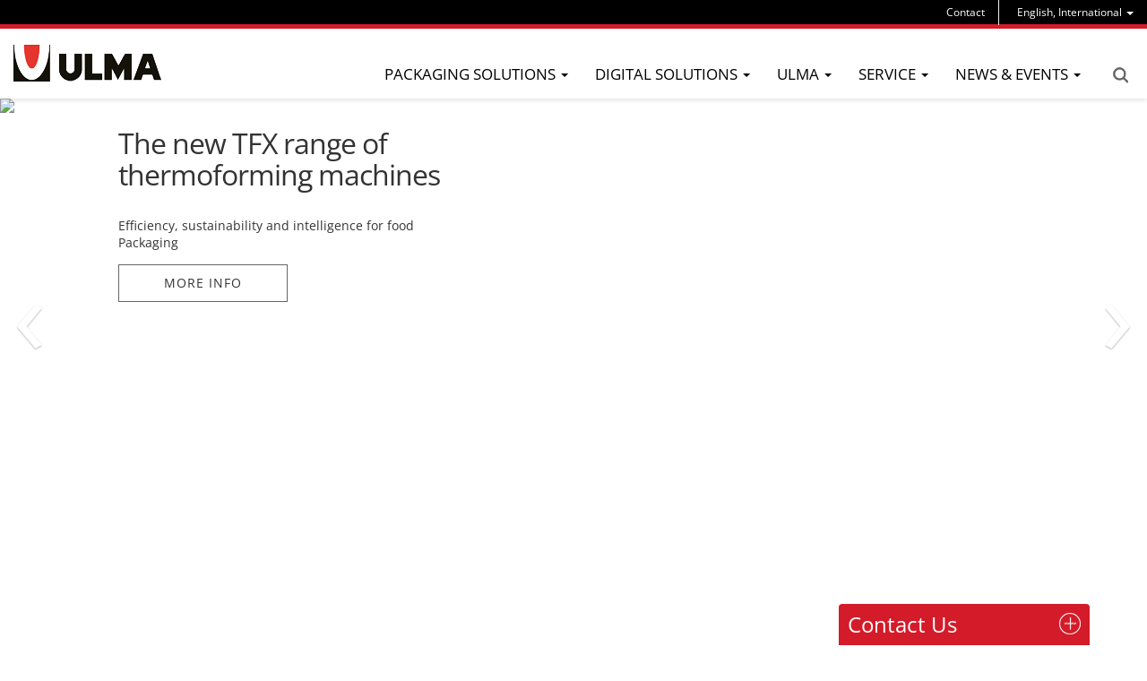

--- FILE ---
content_type: text/html;charset=utf-8
request_url: https://www.ulmapackaging.com/en
body_size: 17478
content:
<!DOCTYPE html>
<html xmlns="http://www.w3.org/1999/xhtml" lang="en" xml:lang="en">

<head><meta http-equiv="Content-Type" content="text/html; charset=UTF-8" />
  
  <title>ULMA Packaging - Design and manufacturing of packaging systems</title>
  <!-- Google Tag Manager -->

<script>(function(w,d,s,l,i){w[l]=w[l]||[];w[l].push({'gtm.start':

new Date().getTime(),event:'gtm.js'});var f=d.getElementsByTagName(s)[0],

j=d.createElement(s),dl=l!='dataLayer'?'&l='+l:'';j.async=true;j.src=

'https://www.googletagmanager.com/gtm.js?id='+i+dl;f.parentNode.insertBefore(j,f);

})(window,document,'script','dataLayer','GTM-WJKMD7C');</script>

<!-- End Google Tag Manager -->
  <link rel="apple-touch-icon" sizes="57x57" href="/++theme++ulmapackaging.theme/img/apple-icon-57x57.png" />
  <link rel="apple-touch-icon" sizes="60x60" href="/++theme++ulmapackaging.theme/img/apple-icon-60x60.png" />
  <link rel="apple-touch-icon" sizes="72x72" href="/++theme++ulmapackaging.theme/img/apple-icon-72x72.png" />
  <link rel="apple-touch-icon" sizes="76x76" href="/++theme++ulmapackaging.theme/img/apple-icon-76x76.png" />
  <link rel="apple-touch-icon" sizes="114x114" href="/++theme++ulmapackaging.theme/img/apple-icon-114x114.png" />
  <link rel="apple-touch-icon" sizes="120x120" href="/++theme++ulmapackaging.theme/img/apple-icon-120x120.png" />
  <link rel="apple-touch-icon" sizes="144x144" href="/++theme++ulmapackaging.theme/img/apple-icon-144x144.png" />
  <link rel="apple-touch-icon" sizes="152x152" href="/++theme++ulmapackaging.theme/img/apple-icon-152x152.png" />
  <link rel="apple-touch-icon" sizes="180x180" href="/++theme++ulmapackaging.theme/img/apple-icon-180x180.png" />
  <link rel="icon" type="image/png" sizes="192x192" href="/++theme++ulmapackaging.theme/img/android-icon-192x192.png" />
  <link rel="icon" type="image/png" sizes="32x32" href="/++theme++ulmapackaging.theme/img/favicon-32x32.png" />
  <link rel="icon" type="image/png" sizes="96x96" href="/++theme++ulmapackaging.theme/img/favicon-96x96.png" />
  <link rel="icon" type="image/png" sizes="16x16" href="/++theme++ulmapackaging.theme/img/favicon-16x16.png" />
  <link rel="manifest" href="/++theme++ulmapackaging.theme/img/manifest.json" />
  <meta name="msapplication-TileColor" content="#ffffff" />
  <meta name="msapplication-TileImage" content="/++theme++ulmapackaging.theme/img/ms-icon-144x144.png" />
  <meta name="theme-color" content="#ffffff" />
<meta name="DC.creator" content="admin" /><meta name="DC.format" content="text/plain" /><meta name="DC.language" content="en" /><meta name="DC.date.modified" content="2025-10-21T15:32:41+01:00" /><meta name="DC.date.created" content="2017-05-03T15:04:21+01:00" /><meta name="DC.type" content="Language Root Folder" /><meta name="DC.distribution" content="Global" /><meta name="description" content="Packaging systems and machines for several industries: fresh food, food, medical and non food packaging" /><meta name="robots" content="ALL" /><meta name="distribution" content="Global" /><meta content="summary" name="twitter:card" /><meta content="English" name="twitter:title" /><meta content="ULMA Packaging" property="og:site_name" /><meta content="English" property="og:title" /><meta content="website" property="og:type" /><meta content="" name="twitter:description" /><meta content="https://www.ulmapackaging.com/en" name="twitter:url" /><meta content="" property="og:description" /><meta content="https://www.ulmapackaging.com/en" property="og:url" /><meta content="https://www.ulmapackaging.com/@@site-logo/logoa_ulma.png" name="twitter:image" /><meta content="https://www.ulmapackaging.com/@@site-logo/logoa_ulma.png" property="og:image" /><meta content="image/png" property="og:image:type" /><meta name="viewport" content="width=device-width, initial-scale=1.0" /><meta name="generator" content="Plone - http://plone.com" /><link rel="alternate" hreflang="en" href="https://www.ulmapackaging.com/en" /><link rel="alternate" hreflang="x-default" href="https://www.ulmapackaging.com/en" /><link rel="alternate" hreflang="es" href="https://www.ulmapackaging.com/es" /><link rel="canonical" href="https://www.ulmapackaging.com/en" /><link rel="search" href="https://www.ulmapackaging.com/en/@@search" title="Search this site" /><link rel="stylesheet" type="text/css" href="https://www.ulmapackaging.com/++plone++production/++unique++2022-03-16T15:46:43.426337/default.css" data-bundle="production" /><link rel="stylesheet" type="text/css" href="https://www.ulmapackaging.com//++theme++ulmapackaging.theme/less/theme-compiled.css?v=39" data-bundle="diazo" /><script type="text/javascript">PORTAL_URL = 'https://www.ulmapackaging.com';</script><script type="text/javascript" src="https://www.ulmapackaging.com/++plone++production/++unique++2022-03-16T15:46:43.426337/default.js" data-bundle="production"></script><script async="" type="text/javascript" src="/++theme++ulmapackaging.theme/node_modules/bootstrap/js/transition.js">
  </script><script async="" type="text/javascript" src="/++theme++ulmapackaging.theme/node_modules/bootstrap/js/carousel.js">
  </script><script src="/++theme++ulmapackaging.theme/js/jquery.bcSwipe.min.js" type="text/javascript">
  </script><script type="text/javascript">
    $(document).ready(function () {
      $('.carousel').bcSwipe({
        threshold: 50
      });
    });

  </script><script type="text/javascript" async="" src="https://www.ulmapackaging.com/en/notinlinecookiecuttr.js"></script></head>

<body id="visual-portal-wrapper" class="template-home_view portaltype-lrf site-en icons-off thumbs-on frontend viewpermission-view userrole-anonymous" dir="ltr" data-i18ncatalogurl="https://www.ulmapackaging.com/plonejsi18n" data-view-url="https://www.ulmapackaging.com/en" data-pat-plone-modal="{&quot;actionOptions&quot;: {&quot;displayInModal&quot;: false}}" data-pat-tinymce="{&quot;loadingBaseUrl&quot;: &quot;https://www.ulmapackaging.com/en/++plone++static/components/tinymce-builded/js/tinymce&quot;, &quot;relatedItems&quot;: {&quot;sort_order&quot;: &quot;ascending&quot;, &quot;vocabularyUrl&quot;: &quot;https://www.ulmapackaging.com/en/@@getVocabulary?name=plone.app.vocabularies.Catalog&quot;, &quot;sort_on&quot;: &quot;sortable_title&quot;, &quot;folderTypes&quot;: [&quot;Folder&quot;, &quot;Large Plone Folder&quot;, &quot;Plone Site&quot;, &quot;LIF&quot;], &quot;rootPath&quot;: &quot;/Plone/en&quot;}, &quot;prependToScalePart&quot;: &quot;/@@images/image/&quot;, &quot;linkAttribute&quot;: &quot;UID&quot;, &quot;prependToUrl&quot;: &quot;/en/resolveuid/&quot;, &quot;imageTypes&quot;: [&quot;Image&quot;], &quot;upload&quot;: {&quot;maxFiles&quot;: 1, &quot;currentPath&quot;: &quot;&quot;, &quot;initialFolder&quot;: &quot;5149e70c564f46d1b706c8fcdc39b8ae&quot;, &quot;baseUrl&quot;: &quot;https://www.ulmapackaging.com/en&quot;, &quot;uploadMultiple&quot;: false, &quot;relativePath&quot;: &quot;@@fileUpload&quot;, &quot;showTitle&quot;: false}, &quot;tiny&quot;: {&quot;templates&quot;: [{&quot;url&quot;: &quot;++theme++ulmapackaging.theme/tinymce-templates/image-grid-2x2.html&quot;, &quot;title&quot;: &quot;Image Grid 2x2&quot;}], &quot;content_css&quot;: &quot;https://www.ulmapackaging.com/en/++plone++static/plone-compiled.css,https://www.ulmapackaging.com/en/++plone++static/tinymce-styles.css,https://www.ulmapackaging.com/en/++plone++static/components/tinymce-builded/js/tinymce/skins/lightgray/content.min.css,https://www.ulmapackaging.com/en/++theme++ulmapackaging.theme/less/theme-compiled.css&quot;, &quot;external_plugins&quot;: {&quot;template&quot;: &quot;+plone+static/components/tinymce-builded/js/tinymce/plugins/template&quot;}, &quot;plugins&quot;: [&quot;plonelink&quot;, &quot;ploneimage&quot;, &quot;importcss&quot;, &quot;advlist&quot;, &quot;code&quot;, &quot;fullscreen&quot;, &quot;hr&quot;, &quot;lists&quot;, &quot;media&quot;, &quot;nonbreaking&quot;, &quot;noneditable&quot;, &quot;pagebreak&quot;, &quot;paste&quot;, &quot;preview&quot;, &quot;print&quot;, &quot;searchreplace&quot;, &quot;tabfocus&quot;, &quot;table&quot;, &quot;visualchars&quot;, &quot;wordcount&quot;], &quot;toolbar&quot;: &quot;ltr rtl | undo redo | styleselect | bold italic | alignleft aligncenter alignright alignjustify | bullist numlist outdent indent | unlink plonelink ploneimage&quot;, &quot;menubar&quot;: [&quot;edit&quot;, &quot;table&quot;, &quot;format&quot;, &quot;toolsview&quot;, &quot;insert&quot;], &quot;importcss_file_filter&quot;: &quot;https://www.ulmapackaging.com/en/++plone++static/tinymce-styles.css&quot;, &quot;menu&quot;: {&quot;insert&quot;: {&quot;items&quot;: &quot;link media | template hr&quot;, &quot;title&quot;: &quot;Insert&quot;}, &quot;format&quot;: {&quot;items&quot;: &quot;bold italic underline strikethrough superscript subscript | formats | removeformat&quot;, &quot;title&quot;: &quot;Format&quot;}, &quot;edit&quot;: {&quot;items&quot;: &quot;undo redo | cut copy paste pastetext | searchreplace textpattern selectall | textcolor&quot;, &quot;title&quot;: &quot;Edit&quot;}, &quot;table&quot;: {&quot;items&quot;: &quot;inserttable tableprops deletetable | cell row column&quot;, &quot;title&quot;: &quot;Table&quot;}, &quot;tools&quot;: {&quot;items&quot;: &quot;spellchecker charmap emoticons insertdatetime layer code&quot;, &quot;title&quot;: &quot;Tools&quot;}, &quot;view&quot;: {&quot;items&quot;: &quot;visualaid visualchars visualblocks preview fullpage fullscreen&quot;, &quot;title&quot;: &quot;View&quot;}}, &quot;browser_spellcheck&quot;: true, &quot;entity_encoding&quot;: &quot;raw&quot;, &quot;style_formats&quot;: [{&quot;items&quot;: [{&quot;title&quot;: &quot;Header 1&quot;, &quot;format&quot;: &quot;h1&quot;}, {&quot;title&quot;: &quot;Header 2&quot;, &quot;format&quot;: &quot;h2&quot;}, {&quot;title&quot;: &quot;Header 3&quot;, &quot;format&quot;: &quot;h3&quot;}, {&quot;title&quot;: &quot;Header 4&quot;, &quot;format&quot;: &quot;h4&quot;}, {&quot;title&quot;: &quot;Header 5&quot;, &quot;format&quot;: &quot;h5&quot;}, {&quot;title&quot;: &quot;Header 6&quot;, &quot;format&quot;: &quot;h6&quot;}], &quot;title&quot;: &quot;Headers&quot;}, {&quot;items&quot;: [{&quot;title&quot;: &quot;Paragraph&quot;, &quot;format&quot;: &quot;p&quot;}, {&quot;title&quot;: &quot;Blockquote&quot;, &quot;format&quot;: &quot;blockquote&quot;}, {&quot;title&quot;: &quot;Div&quot;, &quot;format&quot;: &quot;div&quot;}, {&quot;title&quot;: &quot;Pre&quot;, &quot;format&quot;: &quot;pre&quot;}], &quot;title&quot;: &quot;Block&quot;}, {&quot;items&quot;: [{&quot;title&quot;: &quot;Bold&quot;, &quot;icon&quot;: &quot;bold&quot;, &quot;format&quot;: &quot;bold&quot;}, {&quot;title&quot;: &quot;Italic&quot;, &quot;icon&quot;: &quot;italic&quot;, &quot;format&quot;: &quot;italic&quot;}, {&quot;title&quot;: &quot;Underline&quot;, &quot;icon&quot;: &quot;underline&quot;, &quot;format&quot;: &quot;underline&quot;}, {&quot;title&quot;: &quot;Strikethrough&quot;, &quot;icon&quot;: &quot;strikethrough&quot;, &quot;format&quot;: &quot;strikethrough&quot;}, {&quot;title&quot;: &quot;Superscript&quot;, &quot;icon&quot;: &quot;superscript&quot;, &quot;format&quot;: &quot;superscript&quot;}, {&quot;title&quot;: &quot;Subscript&quot;, &quot;icon&quot;: &quot;subscript&quot;, &quot;format&quot;: &quot;subscript&quot;}, {&quot;title&quot;: &quot;Code&quot;, &quot;icon&quot;: &quot;code&quot;, &quot;format&quot;: &quot;code&quot;}], &quot;title&quot;: &quot;Inline&quot;}, {&quot;items&quot;: [{&quot;title&quot;: &quot;Left&quot;, &quot;icon&quot;: &quot;alignleft&quot;, &quot;format&quot;: &quot;alignleft&quot;}, {&quot;title&quot;: &quot;Center&quot;, &quot;icon&quot;: &quot;aligncenter&quot;, &quot;format&quot;: &quot;aligncenter&quot;}, {&quot;title&quot;: &quot;Right&quot;, &quot;icon&quot;: &quot;alignright&quot;, &quot;format&quot;: &quot;alignright&quot;}, {&quot;title&quot;: &quot;Justify&quot;, &quot;icon&quot;: &quot;alignjustify&quot;, &quot;format&quot;: &quot;alignjustify&quot;}], &quot;title&quot;: &quot;Alignment&quot;}, {&quot;items&quot;: [{&quot;title&quot;: &quot;Listing&quot;, &quot;classes&quot;: &quot;listing&quot;, &quot;selector&quot;: &quot;table&quot;}], &quot;title&quot;: &quot;Tables&quot;}], &quot;resize&quot;: &quot;both&quot;, &quot;formats&quot;: {&quot;clearfix&quot;: {&quot;classes&quot;: &quot;clearfix&quot;, &quot;block&quot;: &quot;div&quot;}, &quot;discreet&quot;: {&quot;inline&quot;: &quot;span&quot;, &quot;classes&quot;: &quot;discreet&quot;}}, &quot;importcss_append&quot;: true, &quot;extended_valid_elements&quot;: &quot;script[language|type|src]&quot;}, &quot;base_url&quot;: &quot;https://www.ulmapackaging.com/en&quot;}" data-portal-url="https://www.ulmapackaging.com" data-pat-pickadate="{&quot;date&quot;: {&quot;selectYears&quot;: 200}, &quot;time&quot;: {&quot;interval&quot;: 5 } }" data-base-url="https://www.ulmapackaging.com/en"><!-- Google Tag Manager (noscript) -->

<noscript><iframe src="https://www.googletagmanager.com/ns.html?id=GTM-WJKMD7C" height="0" width="0" style="display:none;visibility:hidden"></iframe></noscript>

<!-- End Google Tag Manager (noscript) --><section id="portal-toolbar"></section><div class="outer-wrapper">
    <header id="content-header" role="banner">
      <div class="container">
        
        <div id="portal-header">
    

  <div id="portal-languageselector" class="dropdown hidden-xs">
    
      
    
      <a class="dropdown-toggle" data-toggle="dropdown" data-target="#" role="menu" href="#">
        <span>English, International</span>
        <span class="caret"></span>
      </a>
    
      
    
      
    
      
    
      
    
      
    
      
    
      
    
      
    
      
    
      
    
      
    
      
    
      
    
      
    
      
    
      
    
      
    
    <ul class="dropdown-menu" role="menu">
      
        <li>
          <a href="https://www.ulmapackaging.com/es" title="Español, Internacional">
            Español, Internacional
          </a>
        </li>
      
        
      
        <li>
          <a href="https://www.ulmapackaging.eus/" title="Euskara, Basque Country">
            Euskara, Basque Country
          </a>
        </li>
      
        <li>
          <a href="https://www.ulmapackaging.com.br/" title="Português, Brasil">
            Português, Brasil
          </a>
        </li>
      
        <li>
          <a href="https://www.ulmapackaging.de/" title="Deutsch, Deutschland">
            Deutsch, Deutschland
          </a>
        </li>
      
        <li>
          <a href="https://www.ulmapackaging.fr/" title="Français, France">
            Français, France
          </a>
        </li>
      
        <li>
          <a href="https://www.ulmapackaging.it/" title="Italiano, Italia">
            Italiano, Italia
          </a>
        </li>
      
        <li>
          <a href="https://www.ulmapackaging.co.uk/" title="English, UK">
            English, UK
          </a>
        </li>
      
        <li>
          <a href="https://www.ulmapackaging.pl/" title="Polski, Polska">
            Polski, Polska
          </a>
        </li>
      
        <li>
          <a href="https://www.ulmapackaging.ro/" title="Română, România">
            Română, România
          </a>
        </li>
      
        <li>
          <a href="https://www.ulmapackaging.ru" title="Pусский, Россия">
            Pусский, Россия
          </a>
        </li>
      
        <li>
          <a href="https://www.ulmapackaging.com.ua" title="Pусский, Украина">
            Pусский, Украина
          </a>
        </li>
      
        <li>
          <a href="https://www.harpak-ulma.com" title="English, USA">
            English, USA
          </a>
        </li>
      
        <li>
          <a href="https://www.ulmapackaging.nl" title="Nederlands, Nederland">
            Nederlands, Nederland
          </a>
        </li>
      
        <li>
          <a href="https://www.ulmapackaging.be/fr" title="Français, Belux">
            Français, Belux
          </a>
        </li>
      
        <li>
          <a href="https://www.ulmapackaging.mx" title="Español, México">
            Español, México
          </a>
        </li>
      
        <li>
          <a href="https://www.ulmapackaging.be/nl" title="Nederlands, Belux">
            Nederlands, Belux
          </a>
        </li>
      
        <li>
          <a href="https://www.ulmapackaging.com.tr" title="Türkçe, Türkiye">
            Türkçe, Türkiye
          </a>
        </li>
      
        <li>
          <a href="https://www.ulmapackaging.co/es-co" title="Español, Colombia">
            Español, Colombia
          </a>
        </li>
      
    </ul>
  </div>



  <div id="links-menu" class="hidden-xs">
    <nav>
      <ul class="nav navbar-nav">
        <li class="destakatua-item" id="contact">
          <a href="/en/contact">Contact</a>
        </li>
      </ul>
    </nav>
    
  </div>

<a id="portal-logo" title="English" href="https://www.ulmapackaging.com/en">
    <img src="https://www.ulmapackaging.com/@@site-logo/logoa_ulma.png" alt="ULMA Packaging" title="ULMA Packaging" /></a>

<div id="portal-searchbox" class="hidden-xs">


  <a href="https://www.ulmapackaging.com/en/@@search">Search</a>

</div>

<div id="portal-anontools">
  
</div>

</div>

      
        
      </div>
      <div id="mainnavigation-wrapper">
        <div id="mainnavigation">
  <p class="hiddenStructure">Navigation</p>
  <nav class="plone-navbar" id="portal-globalnav-wrapper">
    <div>
      <div class="plone-navbar-header">
        <button type="button" class="plone-navbar-toggle" data-toggle="collapse" data-target="#portal-globalnav-collapse">
          <span class="sr-only">Toggle navigation</span>
          <span class="icon-bar"></span>
          <span class="icon-bar"></span>
          <span class="icon-bar"></span>
        </button>
      </div>
      <div class="plone-collapse plone-navbar-collapse" id="portal-globalnav-collapse">
        <ul class="plone-nav plone-navbar-nav" id="portal-globalnav">
          <li class="visible-xs">
            <div id="portal-searchbox-mobile">
              <a href="https://www.ulmapackaging.com/en/@@search">Search</a>
            </div>
            <div id="portal-languageselector-mobile" class="dropdown">
              
                
              
                <a class="dropdown-toggle" data-toggle="dropdown" data-target="#" role="menu" href="#">
                  <span>English, International</span>
                  <span class="caret"></span>
                </a>
              
                
              
                
              
                
              
                
              
                
              
                
              
                
              
                
              
                
              
                
              
                
              
                
              
                
              
                
              
                
              
                
              
                
              
              <ul class="dropdown-menu" role="menu">
                
                  <li>
                    <a href="https://www.ulmapackaging.com/es" title="Español, Internacional">
                      Español, Internacional
                    </a>
                  </li>
                
                  
                
                  <li>
                    <a href="https://www.ulmapackaging.eus/" title="Euskara, Basque Country">
                      Euskara, Basque Country
                    </a>
                  </li>
                
                  <li>
                    <a href="https://www.ulmapackaging.com.br/" title="Português, Brasil">
                      Português, Brasil
                    </a>
                  </li>
                
                  <li>
                    <a href="https://www.ulmapackaging.de/" title="Deutsch, Deutschland">
                      Deutsch, Deutschland
                    </a>
                  </li>
                
                  <li>
                    <a href="https://www.ulmapackaging.fr/" title="Français, France">
                      Français, France
                    </a>
                  </li>
                
                  <li>
                    <a href="https://www.ulmapackaging.it/" title="Italiano, Italia">
                      Italiano, Italia
                    </a>
                  </li>
                
                  <li>
                    <a href="https://www.ulmapackaging.co.uk/" title="English, UK">
                      English, UK
                    </a>
                  </li>
                
                  <li>
                    <a href="https://www.ulmapackaging.pl/" title="Polski, Polska">
                      Polski, Polska
                    </a>
                  </li>
                
                  <li>
                    <a href="https://www.ulmapackaging.ro/" title="Română, România">
                      Română, România
                    </a>
                  </li>
                
                  <li>
                    <a href="https://www.ulmapackaging.ru" title="Pусский, Россия">
                      Pусский, Россия
                    </a>
                  </li>
                
                  <li>
                    <a href="https://www.ulmapackaging.com.ua" title="Pусский, Украина">
                      Pусский, Украина
                    </a>
                  </li>
                
                  <li>
                    <a href="https://www.harpak-ulma.com" title="English, USA">
                      English, USA
                    </a>
                  </li>
                
                  <li>
                    <a href="https://www.ulmapackaging.nl" title="Nederlands, Nederland">
                      Nederlands, Nederland
                    </a>
                  </li>
                
                  <li>
                    <a href="https://www.ulmapackaging.be/fr" title="Français, Belux">
                      Français, Belux
                    </a>
                  </li>
                
                  <li>
                    <a href="https://www.ulmapackaging.mx" title="Español, México">
                      Español, México
                    </a>
                  </li>
                
                  <li>
                    <a href="https://www.ulmapackaging.be/nl" title="Nederlands, Belux">
                      Nederlands, Belux
                    </a>
                  </li>
                
                  <li>
                    <a href="https://www.ulmapackaging.com.tr" title="Türkçe, Türkiye">
                      Türkçe, Türkiye
                    </a>
                  </li>
                
                  <li>
                    <a href="https://www.ulmapackaging.co/es-co" title="Español, Colombia">
                      Español, Colombia
                    </a>
                  </li>
                
              </ul>
            </div>
          </li>
          
          
            
              
                <li class="dropdown">
                        <a class="dropdown-toggle" data-toggle="dropdown" data-target="#" role="menu" href="#">
                      <span>Packaging solutions</span>
                      <span class="caret"></span>
                    </a>
                    <ul class="dropdown-menu" role="menu">
                      
                        <li>
                            <span class="menufoldertitle">Industries</span>

                            <ul>
                              <li>
                                <a href="/en/packaging-solutions/meat">Meat</a>
                              </li>
                              <li>
                                <a href="/en/packaging-solutions/produce">Produce</a>
                              </li>
                              <li>
                                <a href="/en/packaging-solutions/poultry">Poultry</a>
                              </li>
                              <li>
                                <a href="/en/packaging-solutions">More industries (+)</a>
                              </li>
                            </ul>
                        </li>
                      
                        <li>
                            <span class="menufoldertitle">Packaging machines</span>

                            <ul>
                              <li>
                                <a href="/en/packaging-machines/flow-pack-hffs">Flow pack</a>
                              </li>
                              <li>
                                <a href="/en/packaging-machines/thermoforming">Thermoforming</a>
                              </li>
                              <li>
                                <a href="/en/packaging-machines/traysealing">Traysealing</a>
                              </li>
                              <li>
                                <a href="/en/packaging-machines">More packaging machines (+)</a>
                              </li>
                            </ul>
                        </li>
                      
                        <li>
                            <span class="menufoldertitle">Complete solutions</span>

                            <ul>
                              <li>
                                <a href="/en/fully-automated-solutions/complete-solutions-for-meat">Complete solutions for meat</a>
                              </li>
                              <li>
                                <a href="/en/fully-automated-solutions/complete-solutions-for-bakery-biscuits-and-confectionery">Complete solutions for bakery, biscuits &amp; confectionery</a>
                              </li>
                              <li>
                                <a href="/en/fully-automated-solutions/complete-solutions-for-poultry">Complete solutions for poultry</a>
                              </li>
                              <li>
                                <a href="/en/fully-automated-solutions">More complete solutions (+)</a>
                              </li>
                            </ul>
                        </li>
                      
                    </ul>
                </li>
              
              
              
              
                <li class="dropdown">
                        <a class="dropdown-toggle" data-toggle="dropdown" data-target="#" role="menu" href="#">
                      <span>Digital solutions</span>
                      <span class="caret"></span>
                    </a>
                    <ul class="dropdown-menu" role="menu">
                      
                        <li>
                            

                            <ul>
                              <li>
                                <a href="/en/digital-solutions/digital-solutions">Overview</a>
                              </li>
                              <li>
                                <a href="/en/digital-solutions/smart-machines">Smart Machines</a>
                              </li>
                              <li>
                                <a href="/en/digital-solutions/smart-service">Smart Service</a>
                              </li>
                            </ul>
                        </li>
                      
                        <li>
                            

                            <ul>
                              <li>
                                <a href="/en/digital-solutions/myulma">myULMA</a>
                              </li>
                            </ul>
                        </li>
                      
                    </ul>
                </li>
              
              
              
              
                <li class="dropdown">
                        <a class="dropdown-toggle" data-toggle="dropdown" data-target="#" role="menu" href="#">
                      <span>ULMA</span>
                      <span class="caret"></span>
                    </a>
                    <ul class="dropdown-menu" role="menu">
                      
                        <li>
                            

                            <ul>
                              <li>
                                <a href="/en/about-us/ulma-packaging">ULMA Packaging</a>
                              </li>
                              <li>
                                <a href="/en/about-us/mission-vision-and-values">Mission, vision and values</a>
                              </li>
                              <li>
                                <a href="/en/wecare/ulmawecare-sustainable-packaging">Sustainable packaging</a>
                              </li>
                            </ul>
                        </li>
                      
                        <li>
                            

                            <ul>
                              <li>
                                <a href="/en/corporate-social-responsibility/csr">Corporate Social Responsability</a>
                              </li>
                              <li>
                                <a href="/en/corporate-social-responsibility/sustainability-report">Sustainability report</a>
                              </li>
                              <li>
                                <a href="/en/about-us/customers">Customers</a>
                              </li>
                            </ul>
                        </li>
                      
                        <li>
                            

                            <ul>
                              <li>
                                <a href="/en/about-us/innovation">Innovation</a>
                              </li>
                              <li>
                                <a href="/en/about-us/people">People</a>
                              </li>
                              <li>
                                <a href="/en/quality-certificates">Quality certificates</a>
                              </li>
                            </ul>
                        </li>
                      
                    </ul>
                </li>
              
              
              
              
                <li class="dropdown">
                        <a class="dropdown-toggle" data-toggle="dropdown" data-target="#" role="menu" href="#">
                      <span>Service</span>
                      <span class="caret"></span>
                    </a>
                    <ul class="dropdown-menu" role="menu">
                      
                        <li>
                            

                            <ul>
                              <li>
                                <a href="/en/service/service">Service</a>
                              </li>
                              <li>
                                <a href="/en/service/system-installation">System installation</a>
                              </li>
                              <li>
                                <a href="/en/service/commissioning">Commissioning</a>
                              </li>
                            </ul>
                        </li>
                      
                        <li>
                            

                            <ul>
                              <li>
                                <a href="/en/service/remote-services">Remote Services</a>
                              </li>
                              <li>
                                <a href="/en/service/technical-assistance">Technical assistance</a>
                              </li>
                              <li>
                                <a href="/en/service/adaptations-and-spare-parts">Adaptations and spare parts</a>
                              </li>
                            </ul>
                        </li>
                      
                        <li>
                            

                            <ul>
                              <li>
                                <a href="/en/service/preventative-maintenance">Preventive maintenance</a>
                              </li>
                            </ul>
                        </li>
                      
                    </ul>
                </li>
              
              
              
              
                <li class="dropdown">
                        <a class="dropdown-toggle" data-toggle="dropdown" data-target="#" role="menu" href="#">
                      <span>News &amp; events</span>
                      <span class="caret"></span>
                    </a>
                    <ul class="dropdown-menu" role="menu">
                      
                        <li>
                            

                            <ul>
                              <li>
                                <a href="/en/success-stories">Success Stories</a>
                              </li>
                              <li>
                                <a href="/en/news">News</a>
                              </li>
                              <li>
                                <a href="/en/events/webinars">Webinars</a>
                              </li>
                            </ul>
                        </li>
                      
                        <li>
                            

                            <ul>
                              <li>
                                <a href="/en/events/tradeshows-2024">Shows</a>
                              </li>
                              <li>
                                <a href="/en/events/virtual-showroom-bakery-biscuits-and-confectionery/">Virtual showroom - Bakery, biscuits and confectionery</a>
                              </li>
                            </ul>
                        </li>
                      
                    </ul>
                </li>
              
              
              
          

          

          
            <li id="portaltab-contact" class="visible-xs">
              <a href="/en/contact">Contact</a>
            </li>
          
        </ul>
      </div>
    </div>
  </nav>

</div>
      </div>
    </header>

    <div id="above-content-wrapper">
      <section id="viewlet-above-content">

</section>
      
    </div>
    <div class="container fill-main-ulma">
      <div class="row">
        <aside id="global_statusmessage">
        

        <div></div>
      </aside>
      </div>
      <main id="main-container" class="row row-offcanvas row-offcanvas-right" role="main">
        

    

    <div class="col-xs-12 col-sm-12">
      <div class="row">
        <div class="col-xs-12 col-sm-12">
          <article id="content">
                
    <div id="main-content">
      <div id="carousel" class="carousel slide" data-ride="carousel">

        <div class="carousel-inner">
          
            
              
                <a href="/en/news/ulma-packaging-unveils-high-performance-tfx-thermoformers-to-meet-evolving-market-demands" class="item active carousel-image-home">

                  <img class="carousel-image-home" src="https://www.ulmapackaging.com/en/home-features/carousel/the-new-tfx-range-of-thermoforming-machines/@@images/3b024842-1213-42a9-aa3a-029fc73640bb.jpeg" />

                  

                  <div class="carousel-caption">
                    <h3>The new TFX range of thermoforming machines</h3>
                    <p class="hidden-xs">Efficiency, sustainability and intelligence for food Packaging</p>
                    <button class="btn">More info</button>
                  </div>

                </a>
              
            
          
            
              
                <a href="/en/news/maximum-hygiene-efficiency-in-meat-packaging" class="item carousel-image-home">

                  <img class="carousel-image-home" src="https://www.ulmapackaging.com/en/home-features/carousel/maximum-hygiene-efficiency-in-meat-packaging/@@images/b03155e4-52e7-4242-8688-01b542ac1828.jpeg" />

                  

                  <div class="carousel-caption">
                    <h3>Maximum hygiene &amp; efficiency in meat packaging</h3>
                    <p class="hidden-xs">Cutting-edge Flow Pack machines built for meat industry's strict washdown processes</p>
                    <button class="btn">More info</button>
                  </div>

                </a>
              
            
          
            
              
                <a href="/en/corporate-social-responsibility/sustainability-report" class="item carousel-image-home">

                  <img class="carousel-image-home" src="https://www.ulmapackaging.com/en/home-features/carousel/sustainable-report/@@images/f88759a9-6cb8-4a5d-b6c7-8712321a5d5b.jpeg" />

                  

                  <div class="carousel-caption">
                    <h3>Sustainability report</h3>
                    <p class="hidden-xs">Our commitment to sustainability</p>
                    <button class="btn">More info</button>
                  </div>

                </a>
              
            
          
            
              
                <a href="/en/digital-solutions/digital-solutions" class="item carousel-image-home">

                  <img class="carousel-image-home" src="https://www.ulmapackaging.com/en/home-features/carousel/ulma-digital/@@images/68938878-c233-4a61-af91-842329f30ce3.jpeg" />

                  

                  <div class="carousel-caption">
                    <h3>Digital Solutions</h3>
                    <p class="hidden-xs">We are committed to helping to improve our customers' productivity.</p>
                    <button class="btn">More info</button>
                  </div>

                </a>
              
            
          
            
              
                <a href="https://www.youtube.com/watch?v=L6NiRZzyP-0" class="item carousel-image-home video-splash">

                  <img class="carousel-image-home video-splash" src="https://www.ulmapackaging.com/en/home-features/carousel/creating-the-packaging-of-the-future/@@images/9991421d-c78f-4648-9a06-dc2988dd2199.jpeg" />

                  
                    <div class="video-embed">
                      <div>
                        

                <iframe class="embed-responsive-item" src="//www.youtube.com/embed/L6NiRZzyP-0?rel=0&amp;controls=0" frameborder="0" allowfullscreen="">
                </iframe>
                
                      </div>
                    </div>
                    <script async="" type="text/javascript">
                      $(document).ready(function () {
                        $('.video-embed iframe').hide();
                        $('.video-splash').click(function (event) {
                          $(this).find('.carousel-caption').hide();
                          //$(this).animate({opacity: "toggle", height: "toggle"}, {duration: "slow"});
                          //$(this).hide();
                          $(this).parent().attr('style', '');
                          var src = $(this).find('.video-embed iframe').attr('src');
                          src += "&autoplay=1";
                          $(this).find('.video-embed iframe').attr('src', src);
                          $(this).find('.video-embed iframe').show();
                          event.preventDefault();
                          $('.carousel').carousel('pause');
                        });
                      });

                    </script>
                  

                  <div class="carousel-caption">
                    <h3>Creating the packaging of the future</h3>
                    <p class="hidden-xs">Welcome to ULMA Packaging, an innovative company that specialises in designing and manufacturing solutions and lines that improve the competitiveness and quality of packaging processes.</p>
                    <button class="btn">More info</button>
                  </div>

                </a>
              
            
          
        </div>

        
          <a class="carousel-control left" href="#carousel" data-slide="prev">‹</a>
          <a class="carousel-control right" href="#carousel" data-slide="next">›</a>
          <ul class="carousel-indicators">
            
              <li data-slide-to="0" data-target="#carousel" class="active">
              </li>
            
              <li data-slide-to="1" data-target="#carousel">
              </li>
            
              <li data-slide-to="2" data-target="#carousel">
              </li>
            
              <li data-slide-to="3" data-target="#carousel">
              </li>
            
              <li data-slide-to="4" data-target="#carousel">
              </li>
            
          </ul>
        

      </div>
    </div>

    <div id="sectors">

      <div class="row">
        <h2 class="home-second-title">What do you want to pack?</h2>
        <div id="sector-elements">
          <div class="row">
            <div class="col-sm-3">
              <a href="https://www.ulmapackaging.com/en/packaging-solutions/meat" class="summary url">
                <div class="overlay"></div>
                <div class="sector-element">
                  <div class="tileItem">
                    <div class="tileIcon">
                      <picture>

                        <source media="(min-width: 768px)" data-srcset="https://www.ulmapackaging.com/en/packaging-solutions/meat/@@images/89c5b278-e10b-4b1e-8022-d9103104f08e.png"></source>
                        <source media="(min-width: 320px)" data-srcset="https://www.ulmapackaging.com/en/packaging-solutions/meat/@@images/e8d1ef99-80d6-42b1-99db-d3b53dd73c79.png"></source>
                        <img class="lazyload" data-src="https://www.ulmapackaging.com/en/packaging-solutions/meat/@@images/e8d1ef99-80d6-42b1-99db-d3b53dd73c79.png" title="Meat" alt="Meat" />
                      </picture>
                    </div>
                    <h3 class="tileHeadline">Meat</h3>
                  </div>
                </div>
              </a>
            </div>
            <div class="col-sm-3">
              <a href="https://www.ulmapackaging.com/en/packaging-solutions/poultry" class="summary url">
                <div class="overlay"></div>
                <div class="sector-element">
                  <div class="tileItem">
                    <div class="tileIcon">
                      <picture>

                        <source media="(min-width: 768px)" data-srcset="https://www.ulmapackaging.com/en/packaging-solutions/poultry/@@images/ab10257e-0274-4fc4-99c5-d7fa861bc4d6.png"></source>
                        <source media="(min-width: 320px)" data-srcset="https://www.ulmapackaging.com/en/packaging-solutions/poultry/@@images/6789f2b4-c310-4405-a0be-f9d7d11eec80.png"></source>
                        <img class="lazyload" data-src="https://www.ulmapackaging.com/en/packaging-solutions/poultry/@@images/6789f2b4-c310-4405-a0be-f9d7d11eec80.png" title="Poultry" alt="Poultry" />
                      </picture>
                    </div>
                    <h3 class="tileHeadline">Poultry</h3>
                  </div>
                </div>
              </a>
            </div>
            <div class="col-sm-3">
              <a href="https://www.ulmapackaging.com/en/packaging-solutions/cheese" class="summary url">
                <div class="overlay"></div>
                <div class="sector-element">
                  <div class="tileItem">
                    <div class="tileIcon">
                      <picture>

                        <source media="(min-width: 768px)" data-srcset="https://www.ulmapackaging.com/en/packaging-solutions/cheese/@@images/b0a1a215-e7f5-433b-8bff-e625b0cbf005.png"></source>
                        <source media="(min-width: 320px)" data-srcset="https://www.ulmapackaging.com/en/packaging-solutions/cheese/@@images/295922a3-dd00-4ac3-9e7b-6be16f9680f3.png"></source>
                        <img class="lazyload" data-src="https://www.ulmapackaging.com/en/packaging-solutions/cheese/@@images/295922a3-dd00-4ac3-9e7b-6be16f9680f3.png" title="Cheese" alt="Cheese" />
                      </picture>
                    </div>
                    <h3 class="tileHeadline">Cheese</h3>
                  </div>
                </div>
              </a>
            </div>
            <div class="col-sm-3">
              <a href="https://www.ulmapackaging.com/en/packaging-solutions/produce" class="summary url">
                <div class="overlay"></div>
                <div class="sector-element">
                  <div class="tileItem">
                    <div class="tileIcon">
                      <picture>

                        <source media="(min-width: 768px)" data-srcset="https://www.ulmapackaging.com/en/packaging-solutions/produce/@@images/19c00383-5d9d-4a04-9f98-b615638a9aa6.png"></source>
                        <source media="(min-width: 320px)" data-srcset="https://www.ulmapackaging.com/en/packaging-solutions/produce/@@images/0ac19494-e06a-4a9e-92e5-41d928ad814d.png"></source>
                        <img class="lazyload" data-src="https://www.ulmapackaging.com/en/packaging-solutions/produce/@@images/0ac19494-e06a-4a9e-92e5-41d928ad814d.png" title="Produce" alt="Produce" />
                      </picture>
                    </div>
                    <h3 class="tileHeadline">Produce</h3>
                  </div>
                </div>
              </a>
            </div>
          </div>
          <div class="row">
            <div class="col-sm-3">
              <a href="https://www.ulmapackaging.com/en/packaging-solutions/bakery-biscuits-and-confectionery" class="summary url">
                <div class="overlay"></div>
                <div class="sector-element">
                  <div class="tileItem">
                    <div class="tileIcon">
                      <picture>

                        <source media="(min-width: 768px)" data-srcset="https://www.ulmapackaging.com/en/packaging-solutions/bakery-biscuits-and-confectionery/@@images/6c07e41a-db56-464a-9900-e8601c2a51d0.png"></source>
                        <source media="(min-width: 320px)" data-srcset="https://www.ulmapackaging.com/en/packaging-solutions/bakery-biscuits-and-confectionery/@@images/6a485b7a-67ae-40c0-8feb-ed3750aafa84.png"></source>
                        <img class="lazyload" data-src="https://www.ulmapackaging.com/en/packaging-solutions/bakery-biscuits-and-confectionery/@@images/6a485b7a-67ae-40c0-8feb-ed3750aafa84.png" title="Bakery, biscuits and confectionery" alt="Bakery, biscuits and confectionery" />
                      </picture>
                    </div>
                    <h3 class="tileHeadline">Bakery, biscuits and confectionery</h3>
                  </div>
                </div>
              </a>
            </div>
            <div class="col-sm-3">
              <a href="https://www.ulmapackaging.com/en/packaging-solutions/ready-meals" class="summary url">
                <div class="overlay"></div>
                <div class="sector-element">
                  <div class="tileItem">
                    <div class="tileIcon">
                      <picture>

                        <source media="(min-width: 768px)" data-srcset="https://www.ulmapackaging.com/en/packaging-solutions/ready-meals/@@images/7c7208e8-cf86-48b2-9a5b-c4db19559109.png"></source>
                        <source media="(min-width: 320px)" data-srcset="https://www.ulmapackaging.com/en/packaging-solutions/ready-meals/@@images/c70e376b-5840-486c-8492-f92dc0821b77.png"></source>
                        <img class="lazyload" data-src="https://www.ulmapackaging.com/en/packaging-solutions/ready-meals/@@images/c70e376b-5840-486c-8492-f92dc0821b77.png" title="Ready Meals" alt="Ready Meals" />
                      </picture>
                    </div>
                    <h3 class="tileHeadline">Ready Meals</h3>
                  </div>
                </div>
              </a>
            </div>
            <div class="col-sm-3">
              <a href="https://www.ulmapackaging.com/en/packaging-solutions/fish-seafood" class="summary url">
                <div class="overlay"></div>
                <div class="sector-element">
                  <div class="tileItem">
                    <div class="tileIcon">
                      <picture>

                        <source media="(min-width: 768px)" data-srcset="https://www.ulmapackaging.com/en/packaging-solutions/fish-seafood/@@images/f60998b3-361f-4477-82ca-25e57147dd9c.png"></source>
                        <source media="(min-width: 320px)" data-srcset="https://www.ulmapackaging.com/en/packaging-solutions/fish-seafood/@@images/3844dbab-063d-42bf-bbe4-9c3eddc8e692.png"></source>
                        <img class="lazyload" data-src="https://www.ulmapackaging.com/en/packaging-solutions/fish-seafood/@@images/3844dbab-063d-42bf-bbe4-9c3eddc8e692.png" title="Fish-Seafood" alt="Fish-Seafood" />
                      </picture>
                    </div>
                    <h3 class="tileHeadline">Fish-Seafood</h3>
                  </div>
                </div>
              </a>
            </div>
            <div class="col-sm-3">
              <a href="https://www.ulmapackaging.com/en/packaging-solutions/medical-pharma" class="summary url">
                <div class="overlay"></div>
                <div class="sector-element">
                  <div class="tileItem">
                    <div class="tileIcon">
                      <picture>

                        <source media="(min-width: 768px)" data-srcset="https://www.ulmapackaging.com/en/packaging-solutions/medical-pharma/@@images/ae4f0325-49c9-415b-a57e-e1aa56133d2e.png"></source>
                        <source media="(min-width: 320px)" data-srcset="https://www.ulmapackaging.com/en/packaging-solutions/medical-pharma/@@images/d17e6ee3-cfb8-4d89-90ea-f97d0ec3b041.png"></source>
                        <img class="lazyload" data-src="https://www.ulmapackaging.com/en/packaging-solutions/medical-pharma/@@images/d17e6ee3-cfb8-4d89-90ea-f97d0ec3b041.png" title="Medical-Pharma" alt="Medical-Pharma" />
                      </picture>
                    </div>
                    <h3 class="tileHeadline">Medical-Pharma</h3>
                  </div>
                </div>
              </a>
            </div>
          </div>
        </div>

      </div>
    </div>

    <div id="packaging-machines">

      <div class="row">
        <h2 class="home-second-title">We work with several technologies to fit our customer's needs</h2>
        <div class="packaging-machine-elements len-6">
          <div class="packaging-machine" style="opacity:1">
            <div class="tileItem">
              <div class="tileImage packaging-machine-image">
                <a href="https://www.ulmapackaging.com/en/packaging-machines/flow-pack-hffs">

                  <picture class="image-main">

                    <source class="lazyloaded" media="(min-width: 768px)" data-srcset="https://www.ulmapackaging.com/en/packaging-machines/flow-pack-hffs/@@images/04cfd2d8-d4d8-4753-9ac8-cbb0a5ba4ada.png"></source>
                    <source media="(min-width: 320px)" data-srcset="https://www.ulmapackaging.com/en/packaging-machines/flow-pack-hffs/@@images/1efe4c1c-42f8-426f-94e0-44ea2965b444.png"></source>
                    <img class="lazyload" data-src="https://www.ulmapackaging.com/en/packaging-machines/flow-pack-hffs/@@images/1efe4c1c-42f8-426f-94e0-44ea2965b444.png" title="Flow Pack (HFFS)" alt="Flow Pack (HFFS)" />
                  </picture>

                  <picture class="image-hover">

                    <source class="lazyloaded" media="(min-width: 768px)" data-srcset="https://www.ulmapackaging.com/en/packaging-machines/flow-pack-hffs/@@images/8728da47-e223-4d24-9c55-d9a7803ff201.png"></source>
                    <source media="(min-width: 320px)" data-srcset="https://www.ulmapackaging.com/en/packaging-machines/flow-pack-hffs/@@images/e7fd46be-8379-41de-bb06-5c769884fa76.png"></source>
                    <img class="lazyload" data-src="https://www.ulmapackaging.com/en/packaging-machines/flow-pack-hffs/@@images/e7fd46be-8379-41de-bb06-5c769884fa76.png" title="Flow Pack (HFFS)" alt="Flow Pack (HFFS)" />
                  </picture>
                </a>
              </div>
              <h3 class="tileHeadline">
                <a href="https://www.ulmapackaging.com/en/packaging-machines/flow-pack-hffs" class="summary url">Flow Pack (HFFS)</a>
              </h3>

            </div>
          </div>
          <div class="packaging-machine" style="opacity:1">
            <div class="tileItem">
              <div class="tileImage packaging-machine-image">
                <a href="https://www.ulmapackaging.com/en/packaging-machines/thermoforming">

                  <picture class="image-main">

                    <source class="lazyloaded" media="(min-width: 768px)" data-srcset="https://www.ulmapackaging.com/en/packaging-machines/thermoforming/@@images/9b15f395-800d-4e6e-b55d-4dfab7171d4a.png"></source>
                    <source media="(min-width: 320px)" data-srcset="https://www.ulmapackaging.com/en/packaging-machines/thermoforming/@@images/3b0766ab-4e46-4ba3-b1e7-e3066fb0bfbc.png"></source>
                    <img class="lazyload" data-src="https://www.ulmapackaging.com/en/packaging-machines/thermoforming/@@images/3b0766ab-4e46-4ba3-b1e7-e3066fb0bfbc.png" title="Thermoforming" alt="Thermoforming" />
                  </picture>

                  <picture class="image-hover">

                    <source class="lazyloaded" media="(min-width: 768px)" data-srcset="https://www.ulmapackaging.com/en/packaging-machines/thermoforming/@@images/cd3f4da7-e2d6-42fb-9f73-b9659debf4ae.png"></source>
                    <source media="(min-width: 320px)" data-srcset="https://www.ulmapackaging.com/en/packaging-machines/thermoforming/@@images/b3910270-8c3a-4426-9e88-909db7b9b206.png"></source>
                    <img class="lazyload" data-src="https://www.ulmapackaging.com/en/packaging-machines/thermoforming/@@images/b3910270-8c3a-4426-9e88-909db7b9b206.png" title="Thermoforming" alt="Thermoforming" />
                  </picture>
                </a>
              </div>
              <h3 class="tileHeadline">
                <a href="https://www.ulmapackaging.com/en/packaging-machines/thermoforming" class="summary url">Thermoforming</a>
              </h3>

            </div>
          </div>
          <div class="packaging-machine" style="opacity:1">
            <div class="tileItem">
              <div class="tileImage packaging-machine-image">
                <a href="https://www.ulmapackaging.com/en/packaging-machines/traysealing">

                  <picture class="image-main">

                    <source class="lazyloaded" media="(min-width: 768px)" data-srcset="https://www.ulmapackaging.com/en/packaging-machines/traysealing/@@images/bb4cb317-4994-4fca-b60c-4eaa71b33c0f.png"></source>
                    <source media="(min-width: 320px)" data-srcset="https://www.ulmapackaging.com/en/packaging-machines/traysealing/@@images/56663090-1308-4f11-8550-b5ae7fed352e.png"></source>
                    <img class="lazyload" data-src="https://www.ulmapackaging.com/en/packaging-machines/traysealing/@@images/56663090-1308-4f11-8550-b5ae7fed352e.png" title="Traysealing" alt="Traysealing" />
                  </picture>

                  <picture class="image-hover">

                    <source class="lazyloaded" media="(min-width: 768px)" data-srcset="https://www.ulmapackaging.com/en/packaging-machines/traysealing/@@images/afbf1f43-af1d-4dd6-8d8d-09b91aa5b2fd.png"></source>
                    <source media="(min-width: 320px)" data-srcset="https://www.ulmapackaging.com/en/packaging-machines/traysealing/@@images/0e7a5dc8-6c13-40d1-bd54-1d5bac5c6f1c.png"></source>
                    <img class="lazyload" data-src="https://www.ulmapackaging.com/en/packaging-machines/traysealing/@@images/0e7a5dc8-6c13-40d1-bd54-1d5bac5c6f1c.png" title="Traysealing" alt="Traysealing" />
                  </picture>
                </a>
              </div>
              <h3 class="tileHeadline">
                <a href="https://www.ulmapackaging.com/en/packaging-machines/traysealing" class="summary url">Traysealing</a>
              </h3>

            </div>
          </div>
          <div class="packaging-machine" style="opacity:1">
            <div class="tileItem">
              <div class="tileImage packaging-machine-image">
                <a href="https://www.ulmapackaging.com/en/packaging-machines/vertical-vffs">

                  <picture class="image-main">

                    <source class="lazyloaded" media="(min-width: 768px)" data-srcset="https://www.ulmapackaging.com/en/packaging-machines/vertical-vffs/@@images/f2606d51-23e9-442e-8500-a105b93bcd4c.png"></source>
                    <source media="(min-width: 320px)" data-srcset="https://www.ulmapackaging.com/en/packaging-machines/vertical-vffs/@@images/f2b95a08-0905-4a92-8fc5-9f97eb315eee.png"></source>
                    <img class="lazyload" data-src="https://www.ulmapackaging.com/en/packaging-machines/vertical-vffs/@@images/f2b95a08-0905-4a92-8fc5-9f97eb315eee.png" title="Vertical (VFFS)" alt="Vertical (VFFS)" />
                  </picture>

                  <picture class="image-hover">

                    <source class="lazyloaded" media="(min-width: 768px)" data-srcset="https://www.ulmapackaging.com/en/packaging-machines/vertical-vffs/@@images/ff939a5b-de02-4a18-a843-7be1f92f55e3.png"></source>
                    <source media="(min-width: 320px)" data-srcset="https://www.ulmapackaging.com/en/packaging-machines/vertical-vffs/@@images/1aa3349f-12e0-4b54-9675-ffd95eb9fd92.png"></source>
                    <img class="lazyload" data-src="https://www.ulmapackaging.com/en/packaging-machines/vertical-vffs/@@images/1aa3349f-12e0-4b54-9675-ffd95eb9fd92.png" title="Vertical (VFFS)" alt="Vertical (VFFS)" />
                  </picture>
                </a>
              </div>
              <h3 class="tileHeadline">
                <a href="https://www.ulmapackaging.com/en/packaging-machines/vertical-vffs" class="summary url">Vertical (VFFS)</a>
              </h3>

            </div>
          </div>
          <div class="packaging-machine" style="opacity:1">
            <div class="tileItem">
              <div class="tileImage packaging-machine-image">
                <a href="https://www.ulmapackaging.com/en/packaging-machines/stretch-film">

                  <picture class="image-main">

                    <source class="lazyloaded" media="(min-width: 768px)" data-srcset="https://www.ulmapackaging.com/en/packaging-machines/stretch-film/@@images/c37708c1-abbf-4ede-b516-f1561c34a7e9.png"></source>
                    <source media="(min-width: 320px)" data-srcset="https://www.ulmapackaging.com/en/packaging-machines/stretch-film/@@images/8a150b69-be81-4d54-a4fe-fc28673f96cd.png"></source>
                    <img class="lazyload" data-src="https://www.ulmapackaging.com/en/packaging-machines/stretch-film/@@images/8a150b69-be81-4d54-a4fe-fc28673f96cd.png" title="Stretch Film" alt="Stretch Film" />
                  </picture>

                  <picture class="image-hover">

                    <source class="lazyloaded" media="(min-width: 768px)" data-srcset="https://www.ulmapackaging.com/en/packaging-machines/stretch-film/@@images/81b931a4-edf1-4122-809c-ca77305fee77.png"></source>
                    <source media="(min-width: 320px)" data-srcset="https://www.ulmapackaging.com/en/packaging-machines/stretch-film/@@images/c6c6cc01-1e2e-4d06-a68d-0161a8d391a8.png"></source>
                    <img class="lazyload" data-src="https://www.ulmapackaging.com/en/packaging-machines/stretch-film/@@images/c6c6cc01-1e2e-4d06-a68d-0161a8d391a8.png" title="Stretch Film" alt="Stretch Film" />
                  </picture>
                </a>
              </div>
              <h3 class="tileHeadline">
                <a href="https://www.ulmapackaging.com/en/packaging-machines/stretch-film" class="summary url">Stretch Film</a>
              </h3>

            </div>
          </div>
          <div class="packaging-machine" style="opacity:1">
            <div class="tileItem">
              <div class="tileImage packaging-machine-image">
                <a href="https://www.ulmapackaging.com/en/packaging-machines/shrink-sleeve-wrapping-shrink-tunnels">

                  <picture class="image-main">

                    <source class="lazyloaded" media="(min-width: 768px)" data-srcset="https://www.ulmapackaging.com/en/packaging-machines/shrink-sleeve-wrapping-shrink-tunnels/@@images/1a60daff-837c-4911-a384-9b43817a6d44.png"></source>
                    <source media="(min-width: 320px)" data-srcset="https://www.ulmapackaging.com/en/packaging-machines/shrink-sleeve-wrapping-shrink-tunnels/@@images/b6a8e727-a838-4bb2-b3d5-46eb4e8cc620.png"></source>
                    <img class="lazyload" data-src="https://www.ulmapackaging.com/en/packaging-machines/shrink-sleeve-wrapping-shrink-tunnels/@@images/b6a8e727-a838-4bb2-b3d5-46eb4e8cc620.png" title="Shrink-Sleeve wrapping-Shrink tunnels" alt="Shrink-Sleeve wrapping-Shrink tunnels" />
                  </picture>

                  <picture class="image-hover">

                    <source class="lazyloaded" media="(min-width: 768px)" data-srcset="https://www.ulmapackaging.com/en/packaging-machines/shrink-sleeve-wrapping-shrink-tunnels/@@images/ac9c5724-ad4a-4a92-a46f-671964e3aa35.png"></source>
                    <source media="(min-width: 320px)" data-srcset="https://www.ulmapackaging.com/en/packaging-machines/shrink-sleeve-wrapping-shrink-tunnels/@@images/744a918e-7caf-4bbe-b792-cf040b45129b.png"></source>
                    <img class="lazyload" data-src="https://www.ulmapackaging.com/en/packaging-machines/shrink-sleeve-wrapping-shrink-tunnels/@@images/744a918e-7caf-4bbe-b792-cf040b45129b.png" title="Shrink-Sleeve wrapping-Shrink tunnels" alt="Shrink-Sleeve wrapping-Shrink tunnels" />
                  </picture>
                </a>
              </div>
              <h3 class="tileHeadline">
                <a href="https://www.ulmapackaging.com/en/packaging-machines/shrink-sleeve-wrapping-shrink-tunnels" class="summary url">Shrink-Sleeve wrapping-Shrink tunnels</a>
              </h3>

            </div>
          </div>
        </div>
      </div>
    </div>

    <div id="integral-solutions">

      <h2 class="home-second-title">Fully automated solutions for packaging lines</h2>
      <a href="https://www.ulmapackaging.com/en/fully-automated-solutions">Choose sector</a>
      <!-- <div class="row" tal:define="ismobile context/@@ismobile">
              <h2 i18n:translate="packaging-machines-integral-solutions-subtitle" class="home-second-title">Proyectos llave en mano para la automatizacion de sus plantas de envasado</h2>
              <div class="packaging-machine-elements">
                <div class="row" tal:repeat="machines machines_group">
                    <div tal:attributes="style python:ismobile and 'opacity:1' or 'opacity:0'"
                    class="col-sm-3 packaging-machine" tal:repeat="item machines">

                              <div class="tileItem">
                                <div class="tileImage packaging-machine-image">
                                    <a href="#"
                                      tal:attributes="href item/url"
                                      tal:condition="item/image_275">

                                      <picture class="image-main" tal:condition="item/image_275">

                                        <source class="lazyloaded" media="(min-width: 768px)" tal:attributes="data-srcset item/image_275|nothing" />
                                        <source media="(min-width: 320px)" tal:attributes="data-srcset item/image_480|nothing" />
                                        <img class="lazyload" tal:attributes="data-src item/image_480|nothing;
                                                              title item/title;
                                                              alt item/title;" />
                                      </picture>

                                      <picture class="image-hover" tal:condition="item/image_hover_275">

                                        <source class="lazyloaded" media="(min-width: 768px)" tal:attributes="data-srcset item/image_hover_275|nothing" />
                                        <source media="(min-width: 320px)" tal:attributes="data-srcset item/image_hover_480|nothing" />
                                        <img class="lazyload" tal:attributes="data-src item/image_hover_480|nothing;
                                                              title item/title;
                                                              alt item/title;" />
                                      </picture>
                                    </a>
                                </div>
                                <h3 class="tileHeadline">
                                        <a href="#"
                                            class="summary url"
                                            tal:attributes="href item/url"
                                            tal:content="item/title">
                                            Item Title
                                        </a>
                                </h3>

                              </div>
                    </div>
                </div>
              </div>
          </div> -->
    </div>
    <div id="news">
      <div class="home-container">
        <div class="row">
          <h2>News</h2>
          

            <div class="col-sm-4">
              <div class="News Item tileItem">
                <div class="tileImage">
                  <a href="https://www.ulmapackaging.com/en/news/discover-the-packaging-solutions-that-drive-efficiency-and-sustainability-at-fruit-logistica-2026">

                    <picture>

                      <source media="(min-width: 768px)" data-srcset="https://www.ulmapackaging.com/en/news/discover-the-packaging-solutions-that-drive-efficiency-and-sustainability-at-fruit-logistica-2026/@@images/b28068d5-ab86-492b-bddb-d496f83c422f.jpeg"></source>
                      <source media="(min-width: 320px)" data-srcset="https://www.ulmapackaging.com/en/news/discover-the-packaging-solutions-that-drive-efficiency-and-sustainability-at-fruit-logistica-2026/@@images/03171691-26f2-4272-a279-d11b6276bc84.jpeg"></source>
                      <img class="lazyload" data-src="https://www.ulmapackaging.com/en/news/discover-the-packaging-solutions-that-drive-efficiency-and-sustainability-at-fruit-logistica-2026/@@images/03171691-26f2-4272-a279-d11b6276bc84.jpeg" title="Discover the packaging solutions that drive efficiency and sustainability at Fruit Logistica 2026." alt="Discover the packaging solutions that drive efficiency and sustainability at Fruit Logistica 2026." />
                    </picture>
                    <div class="image-shadow">
                    </div>
                  </a>

                </div>

                <div class="documentByLine">
                  <span class="documentPublished">
                    <span>
                      Jan 15, 2026
                    </span>
                  </span>

                </div>
                <h3 class="tileHeadline">
                  <a href="https://www.ulmapackaging.com/en/news/discover-the-packaging-solutions-that-drive-efficiency-and-sustainability-at-fruit-logistica-2026" class="summary url">Discover the packaging solutions that drive efficiency and sustainability at Fruit Logistica 2026.</a>
                </h3>




              </div>
            </div>

          

            <div class="col-sm-4">
              <div class="News Item tileItem">
                <div class="tileImage">
                  <a href="https://www.ulmapackaging.com/en/news/ulma-packaging-presents-flex-set-the-system-that-simplifies-pressure-adjustment-in-flow-pack-rotary-jaws">

                    <picture>

                      <source media="(min-width: 768px)" data-srcset="https://www.ulmapackaging.com/en/news/ulma-packaging-presents-flex-set-the-system-that-simplifies-pressure-adjustment-in-flow-pack-rotary-jaws/@@images/20666574-dffc-4428-8102-2eb1b1c68c26.png"></source>
                      <source media="(min-width: 320px)" data-srcset="https://www.ulmapackaging.com/en/news/ulma-packaging-presents-flex-set-the-system-that-simplifies-pressure-adjustment-in-flow-pack-rotary-jaws/@@images/edd586cd-2172-460c-bf2b-3261e075c2a1.png"></source>
                      <img class="lazyload" data-src="https://www.ulmapackaging.com/en/news/ulma-packaging-presents-flex-set-the-system-that-simplifies-pressure-adjustment-in-flow-pack-rotary-jaws/@@images/edd586cd-2172-460c-bf2b-3261e075c2a1.png" title="ULMA Packaging Presents Flex Set: The System That Simplifies Pressure Adjustment in Flow Pack Rotary Jaws" alt="ULMA Packaging Presents Flex Set: The System That Simplifies Pressure Adjustment in Flow Pack Rotary Jaws" />
                    </picture>
                    <div class="image-shadow">
                    </div>
                  </a>

                </div>

                <div class="documentByLine">
                  <span class="documentPublished">
                    <span>
                      Jan 13, 2026
                    </span>
                  </span>

                </div>
                <h3 class="tileHeadline">
                  <a href="https://www.ulmapackaging.com/en/news/ulma-packaging-presents-flex-set-the-system-that-simplifies-pressure-adjustment-in-flow-pack-rotary-jaws" class="summary url">ULMA Packaging Presents Flex Set: The System That Simplifies Pressure Adjustment in Flow Pack Rotary Jaws</a>
                </h3>




              </div>
            </div>

          

            <div class="col-sm-4">
              <div class="News Item tileItem">
                <div class="tileImage">
                  <a href="https://www.ulmapackaging.com/en/news/ulma-packaging-returns-to-prosweets-2026-with-the-most-innovative-solutions-for-the-confectionery-and-sweets-industry">

                    <picture>

                      <source media="(min-width: 768px)" data-srcset="https://www.ulmapackaging.com/en/news/ulma-packaging-returns-to-prosweets-2026-with-the-most-innovative-solutions-for-the-confectionery-and-sweets-industry/@@images/57440ea2-82e6-4d10-af44-afebfaeff8ae.png"></source>
                      <source media="(min-width: 320px)" data-srcset="https://www.ulmapackaging.com/en/news/ulma-packaging-returns-to-prosweets-2026-with-the-most-innovative-solutions-for-the-confectionery-and-sweets-industry/@@images/c2cdb841-8f84-47a0-b245-46a01d492bf3.png"></source>
                      <img class="lazyload" data-src="https://www.ulmapackaging.com/en/news/ulma-packaging-returns-to-prosweets-2026-with-the-most-innovative-solutions-for-the-confectionery-and-sweets-industry/@@images/c2cdb841-8f84-47a0-b245-46a01d492bf3.png" title="ULMA Packaging returns to ProSweets 2026 with the most innovative solutions for the confectionery and sweets industry" alt="ULMA Packaging returns to ProSweets 2026 with the most innovative solutions for the confectionery and sweets industry" />
                    </picture>
                    <div class="image-shadow">
                    </div>
                  </a>

                </div>

                <div class="documentByLine">
                  <span class="documentPublished">
                    <span>
                      Jan 12, 2026
                    </span>
                  </span>

                </div>
                <h3 class="tileHeadline">
                  <a href="https://www.ulmapackaging.com/en/news/ulma-packaging-returns-to-prosweets-2026-with-the-most-innovative-solutions-for-the-confectionery-and-sweets-industry" class="summary url">ULMA Packaging returns to ProSweets 2026 with the most innovative solutions for the confectionery and sweets industry</a>
                </h3>




              </div>
            </div>

          
          <div class="col-sm-12">
            <a class="more-news pull-right" href="https://www.ulmapackaging.com/en/news">More news</a>
          </div>

        </div>
      </div>
      
    </div>

    <div id="case-studies">
      <div class="home-container">
        <h2>Case studies</h2>
        <div class="row">

          <div class="News Item tileItem col-sm-6">
            <a href="https://www.ulmapackaging.com/en/success-stories/aurora-coop-boosts-production-with-a-turnkey-automation-solution-from-ulma-packaging">
              <div class="tileImage">
                <picture>

                  <source media="(min-width: 320px)" data-srcset="https://www.ulmapackaging.com/en/success-stories/aurora-coop-boosts-production-with-a-turnkey-automation-solution-from-ulma-packaging/@@images/33de409e-7cda-40cc-bf13-6a0ac09351c7.jpeg"></source>
                  <img class="lazyload" data-src="https://www.ulmapackaging.com/en/success-stories/aurora-coop-boosts-production-with-a-turnkey-automation-solution-from-ulma-packaging/@@images/33de409e-7cda-40cc-bf13-6a0ac09351c7.jpeg" title="Aurora Coop Boosts Production with a Turnkey Automation Solution from ULMA Packaging" alt="Aurora Coop Boosts Production with a Turnkey Automation Solution from ULMA Packaging" />
                </picture>
                <div class="image-shadow">
                </div>
              </div>
            </a>
            <div class="documentByLine">
              <span class="documentPublished">
                <span>
                  Nov 05, 2025
                </span>
              </span>
            </div>
            <h3 class="tileHeadline">
              <a href="https://www.ulmapackaging.com/en/success-stories/aurora-coop-boosts-production-with-a-turnkey-automation-solution-from-ulma-packaging">Aurora Coop Boosts Production with a Turnkey Automation Solution from ULMA Packaging</a>
            </h3>

          </div>
          <div class="News Item tileItem col-sm-6">
            <a href="https://www.ulmapackaging.com/en/success-stories/beyond-packaging-foodlab-chooses-ulma-packaging-as-a-key-partner-for-its-production-transformation">
              <div class="tileImage">
                <picture>

                  <source media="(min-width: 320px)" data-srcset="https://www.ulmapackaging.com/en/success-stories/beyond-packaging-foodlab-chooses-ulma-packaging-as-a-key-partner-for-its-production-transformation/@@images/a2ede5b2-5533-47b2-85ac-2ce256e1918c.jpeg"></source>
                  <img class="lazyload" data-src="https://www.ulmapackaging.com/en/success-stories/beyond-packaging-foodlab-chooses-ulma-packaging-as-a-key-partner-for-its-production-transformation/@@images/a2ede5b2-5533-47b2-85ac-2ce256e1918c.jpeg" title="Beyond packaging: FoodLab chooses ULMA Packaging as a key partner for its production transformation" alt="Beyond packaging: FoodLab chooses ULMA Packaging as a key partner for its production transformation" />
                </picture>
                <div class="image-shadow">
                </div>
              </div>
            </a>
            <div class="documentByLine">
              <span class="documentPublished">
                <span>
                  Jul 29, 2025
                </span>
              </span>
            </div>
            <h3 class="tileHeadline">
              <a href="https://www.ulmapackaging.com/en/success-stories/beyond-packaging-foodlab-chooses-ulma-packaging-as-a-key-partner-for-its-production-transformation">Beyond packaging: FoodLab chooses ULMA Packaging as a key partner for its production transformation</a>
            </h3>

          </div>
        </div>
        <div class="row">
          <div class="col-sm-12">
            <a class="more-news pull-right" href="https://www.ulmapackaging.com/en/success-stories">More case studies</a>
          </div>
        </div>
      </div>
    </div>
    

  
              </article>
        </div>
      </div>
      <footer class="row">
        <div class="col-xs-12 col-sm-12">
          <div id="viewlet-below-content">
</div>
        </div>
      </footer>
    </div>
  
        <div id="column1-container"></div>
        <div id="column2-container"></div>
      </main>
      <!--/row-->
    </div>
    <!--/container-->
  </div><!--/outer-wrapper --><div id="contactform">
  <div id="contactclose" class="hidden">
    <a href="javascript:return False">
      <img class="pull-right" src="/++theme++ulmapackaging.theme/img/contactclose.png" alt="Close button" style="width: 24px; height: 24px;" />
    </a>
    <h3>
      <a href="javascript:return False">Contact Us</a>
    </h3>
  </div>
  <div id="contactopen">
    <a href="javascript:return False">
      <img class="pull-right" src="/++theme++ulmapackaging.theme/img/contactopen.png" alt="Open button" style="width: 24px; height: 24px;" />
    </a>
    <h3>
      <a href="javascript:return False">Contact Us</a>
    </h3>
  </div>
  <script async="" defer="defer" src="https://www.google.com/recaptcha/api.js?hl=en">
  </script>

<script type="text/javascript">
  $(document).ready(function () {

    $('#countries-select').change(function () {
      show_province();
    });

    function show_province() {
      var country_selected = $('#countries-select option').filter(':selected').text();
      if (['España', 'Spain'].includes(country_selected)) {
        $('#province').show();
        $("#province").prop('required', true);
      } else {
        $('#province').hide();
        $("#province").prop('required', false);
        $("#province").val('');
      }
      if (['United States', 'Estados Unidos'].includes(country_selected)) {
        $('#state').show();
        $("#state").prop('required', true);
      } else {
        $('#state').hide();
        $("#state").prop('required', false);
        $("#state").val('');
      }

    }
  });
</script>
<script type="text/javascript">
  $(document).ready(function () {
  });
</script>
<form id="contactform2" action="https://www.ulmapackaging.com/en/contactformmacro" method="post" enctype="multipart/form-data">
  <div id="html_element"></div>
  <input required="required" class="form-control" id="name" name="name" placeholder="Name" type="text" />
  <input required="required" class="form-control" id="email" name="email" placeholder="contact-Email" type="email" />
  <input required="required" class="form-control" id="company" name="company" placeholder="Company" type="text" />

  
    <select id="countries-select" name="country">
      <option value="">Country</option>
      <option value="Afghanistan">Afghanistan</option>
      <option value="Africa Central Republic">Africa Central Republic</option>
      <option value="Albania">Albania</option>
      <option value="Algeria">Algeria</option>
      <option value="Andorra">Andorra</option>
      <option value="Angola">Angola</option>
      <option value="Antigua and Barbuda">Antigua and Barbuda</option>
      <option value="Argentina">Argentina</option>
      <option value="Armenia">Armenia</option>
      <option value="Australia">Australia</option>
      <option value="Austria">Austria</option>
      <option value="Azerbaijan">Azerbaijan</option>
      <option value="Bahamas">Bahamas</option>
      <option value="Bahrain">Bahrain</option>
      <option value="Bangladesh">Bangladesh</option>
      <option value="Barbados">Barbados</option>
      <option value="Belarus">Belarus</option>
      <option value="Belgium">Belgium</option>
      <option value="Belize">Belize</option>
      <option value="Benin">Benin</option>
      <option value="Bhutan">Bhutan</option>
      <option value="Bolivia">Bolivia</option>
      <option value="Bosnia and Herzegovina">Bosnia and Herzegovina</option>
      <option value="Botswana">Botswana</option>
      <option value="Brazil">Brazil</option>
      <option value="Brunei Darussalam">Brunei Darussalam</option>
      <option value="Bulgaria">Bulgaria</option>
      <option value="Burkina Faso">Burkina Faso</option>
      <option value="Burma">Burma</option>
      <option value="Burundi">Burundi</option>
      <option value="Cabo Verde">Cabo Verde</option>
      <option value="Cambodia">Cambodia</option>
      <option value="Cameroon">Cameroon</option>
      <option value="Canada">Canada</option>
      <option value="Chad">Chad</option>
      <option value="Chile">Chile</option>
      <option value="China">China</option>
      <option value="Colombia">Colombia</option>
      <option value="Comoros">Comoros</option>
      <option value="Costa Rica">Costa Rica</option>
      <option value="Croatia">Croatia</option>
      <option value="Cuba">Cuba</option>
      <option value="Cyprus">Cyprus</option>
      <option value="Czech Republic">Czech Republic</option>
      <option value="Democratic Republic of the Congo">Democratic Republic of the Congo</option>
      <option value="Denmark">Denmark</option>
      <option value="Djibouti">Djibouti</option>
      <option value="Dominica">Dominica</option>
      <option value="Dominican Republic">Dominican Republic</option>
      <option value="East Timor">East Timor</option>
      <option value="Ecuador">Ecuador</option>
      <option value="Egypt">Egypt</option>
      <option value="El Salvador">El Salvador</option>
      <option value="Equatorial Guinea">Equatorial Guinea</option>
      <option value="Eritrea">Eritrea</option>
      <option value="Estonia">Estonia</option>
      <option value="Ethiopia">Ethiopia</option>
      <option value="Fiji">Fiji</option>
      <option value="Finland">Finland</option>
      <option value="France">France</option>
      <option value="Gabon">Gabon</option>
      <option value="Gambia">Gambia</option>
      <option value="Georgia">Georgia</option>
      <option value="Germany">Germany</option>
      <option value="Ghana">Ghana</option>
      <option value="Greece">Greece</option>
      <option value="Grenada">Grenada</option>
      <option value="Guatemala">Guatemala</option>
      <option value="Guinea">Guinea</option>
      <option value="Guinea-Bissau">Guinea-Bissau</option>
      <option value="Guyana">Guyana</option>
      <option value="Haiti">Haiti</option>
      <option value="Honduras">Honduras</option>
      <option value="Hong Kong">Hong Kong</option>
      <option value="Hungary">Hungary</option>
      <option value="Iceland">Iceland</option>
      <option value="India">India</option>
      <option value="Indonesia">Indonesia</option>
      <option value="Iran">Iran</option>
      <option value="Iraq">Iraq</option>
      <option value="Ireland">Ireland</option>
      <option value="Israel">Israel</option>
      <option value="Italy">Italy</option>
      <option value="Ivory Coast">Ivory Coast</option>
      <option value="Jamaica">Jamaica</option>
      <option value="Japan">Japan</option>
      <option value="Jordan">Jordan</option>
      <option value="Kazakhstan">Kazakhstan</option>
      <option value="Kenya">Kenya</option>
      <option value="Kiribati">Kiribati</option>
      <option value="Kuwait">Kuwait</option>
      <option value="Kyrgyzstan">Kyrgyzstan</option>
      <option value="Lao">Lao</option>
      <option value="Latvia">Latvia</option>
      <option value="Lebanon">Lebanon</option>
      <option value="Lesotho">Lesotho</option>
      <option value="Liberia">Liberia</option>
      <option value="Libya">Libya</option>
      <option value="Liechtenstein">Liechtenstein</option>
      <option value="Lithuania">Lithuania</option>
      <option value="Luxembourg">Luxembourg</option>
      <option value="Macedonia">Macedonia</option>
      <option value="Madagascar">Madagascar</option>
      <option value="Malawi">Malawi</option>
      <option value="Malaysia">Malaysia</option>
      <option value="Maldives">Maldives</option>
      <option value="Mali">Mali</option>
      <option value="Malta">Malta</option>
      <option value="Marshall Islands">Marshall Islands</option>
      <option value="Mauritania">Mauritania</option>
      <option value="Mauritius">Mauritius</option>
      <option value="Mexico">Mexico</option>
      <option value="Micronesia">Micronesia</option>
      <option value="Moldova">Moldova</option>
      <option value="Monaco">Monaco</option>
      <option value="Mongolia">Mongolia</option>
      <option value="Montenegro">Montenegro</option>
      <option value="Morocco">Morocco</option>
      <option value="Mozambique">Mozambique</option>
      <option value="Namibia">Namibia</option>
      <option value="Nauru">Nauru</option>
      <option value="Nepal">Nepal</option>
      <option value="Netherlands">Netherlands</option>
      <option value="New Zealand">New Zealand</option>
      <option value="Nicaragua">Nicaragua</option>
      <option value="Niger">Niger</option>
      <option value="Nigeria">Nigeria</option>
      <option value="North Korea">North Korea</option>
      <option value="Norway">Norway</option>
      <option value="Oman">Oman</option>
      <option value="Pakistan">Pakistan</option>
      <option value="Palau">Palau</option>
      <option value="Panama">Panama</option>
      <option value="Papua New Guinea">Papua New Guinea</option>
      <option value="Paraguay">Paraguay</option>
      <option value="Peru">Peru</option>
      <option value="Philippines">Philippines</option>
      <option value="Poland">Poland</option>
      <option value="Portugal">Portugal</option>
      <option value="Qatar">Qatar</option>
      <option value="Republic of Congo">Republic of Congo</option>
      <option value="Romania">Romania</option>
      <option value="Russia">Russia</option>
      <option value="Rwanda">Rwanda</option>
      <option value="Saint Kitts and Nevis">Saint Kitts and Nevis</option>
      <option value="Saint Lucia">Saint Lucia</option>
      <option value="Saint Vicent and the Grenadines">Saint Vicent and the Grenadines</option>
      <option value="Samoa">Samoa</option>
      <option value="San Marino">San Marino</option>
      <option value="Sao Tome and Principe">Sao Tome and Principe</option>
      <option value="Saudi Arabia">Saudi Arabia</option>
      <option value="Senegal">Senegal</option>
      <option value="Serbia">Serbia</option>
      <option value="Seychelles">Seychelles</option>
      <option value="Sierra Leone">Sierra Leone</option>
      <option value="Singapore">Singapore</option>
      <option value="Slovakia">Slovakia</option>
      <option value="Slovenia">Slovenia</option>
      <option value="Solomon Islands">Solomon Islands</option>
      <option value="Somalia">Somalia</option>
      <option value="South Africa">South Africa</option>
      <option value="South Korea">South Korea</option>
      <option value="South Sudan">South Sudan</option>
      <option value="Spain">Spain</option>
      <option value="Sri Lanka">Sri Lanka</option>
      <option value="Sudan">Sudan</option>
      <option value="Suriname">Suriname</option>
      <option value="Swaziland">Swaziland</option>
      <option value="Sweden">Sweden</option>
      <option value="Switzerland">Switzerland</option>
      <option value="Syria">Syria</option>
      <option value="Tajikistan">Tajikistan</option>
      <option value="Tanzania">Tanzania</option>
      <option value="Thailand">Thailand</option>
      <option value="Togo">Togo</option>
      <option value="Tonga">Tonga</option>
      <option value="Trinidad and Tobago">Trinidad and Tobago</option>
      <option value="Tunisia">Tunisia</option>
      <option value="Turkey">Turkey</option>
      <option value="Turkmenistan">Turkmenistan</option>
      <option value="Tuvalu">Tuvalu</option>
      <option value="Uganda">Uganda</option>
      <option value="Ukraine">Ukraine</option>
      <option value="United Arab Emirates">United Arab Emirates</option>
      <option value="United Kingdom">United Kingdom</option>
      <option value="United States">United States</option>
      <option value="Uruguay">Uruguay</option>
      <option value="Uzbekistan">Uzbekistan</option>
      <option value="Vanuatu">Vanuatu</option>
      <option value="Venezuela">Venezuela</option>
      <option value="Vietnam">Vietnam</option>
      <option value="Yemen">Yemen</option>
      <option value="Zambia">Zambia</option>
      <option value="Zimbabwe">Zimbabwe</option>
    </select>
    <input required="required" class="form-control" id="province" name="province" placeholder="Province" type="text" style="display:none" />
  
  <input required="required" class="form-control" id="telephone" name="telephone" placeholder="Telephone" type="text" />
  
    <input required="required" class="form-control" id="state" name="state" placeholder="State" type="text" style="display:none" />
  
  
  <textarea required="required" class="form-control" id="comment" name="comment" cols="10" rows="3" placeholder="Comment"></textarea>
  <div id="lopd_checkbox">
    <input type="checkbox" class="form-control" required="required" id="lopd" name="lopd" />
    <div class="lopd">I accept the <a href="/en/data-protection-policy">Data Protection</a> and <a href="/en/cookies-policy">Cookies Policy</a>.</div>
  </div>
  
  <div class="g-recaptcha" data-sitekey="6Lfj2QgUAAAAAB2FSynKNCpjs-hHWm3G0u3ejQ6z" style="transform:scale(0.795);-webkit-transform:scale(0.795);transform-origin:0 0;-webkit-transform-origin:0 0;">
  </div>

  <input class="form-control" id="honeypot" name="honeypot" type="text" style="display:none" />

  
  <button class="btn btn-primary" type="submit">Send</button>

</form>
  <script type="text/javascript">
    $(document).ready(function () {
      $("#contactform2").hide();
      $("#contactclose").click(function () {
        $("#contactform2").toggle("slow");
        $("#contactform2").removeClass("hidden");
        $("#contactopen").show();
        $("#contactclose").hide();
        $("#contactclose").removeClass("hidden");
      });
      $("#contactopen").click(function () {
        $("#contactform2").hide();
        $("#contactform2").removeClass("hidden");
        $("#contactform2").toggle("slow");
        $("#contactclose").show();
        $("#contactclose").removeClass("hidden");
        $("#contactopen").hide();
      });
    });
  </script>
</div><footer id="portal-footer-wrapper" role="contentinfo">
    <div class="container" id="portal-footer">
        

<div class="row">
	<div class="col-xs-12">
		
<div class="portletWrapper" id="portletwrapper-706c6f6e652e666f6f746572706f72746c6574730a636f6e746578740a2f506c6f6e652f656e0a666f6f746572" data-portlethash="706c6f6e652e666f6f746572706f72746c6574730a636f6e746578740a2f506c6f6e652f656e0a666f6f746572"><div class="portletStaticText portlet-static-footer"><p> </p>
<p><a href="https://www.youtube.com/user/ulmapackaging" target="_blank" data-linktype="external" data-val="https://www.youtube.com/user/ulmapackaging"><img src="https://www.ulmapackaging.com/es/media/imag/youtube-logo_318-49909.png" data-linktype="image" title="youtube_footer_logo" data-val="849d687601d14239b062b8ff1a263f75-es" height="26" width="26" alt="youtube_footer_logo" class="image-inline" /></a>   <a href="https://es.linkedin.com/company/ulma-packaging" target="_blank" data-linktype="external" data-val="https://es.linkedin.com/company/ulma-packaging"> <img src="https://www.ulmapackaging.com/es/media/imag/linkedin-logo-icons8-linkedin-208.png" data-linktype="image" title="linkedin_footer_logo" data-val="72876f72032246918771c6ab8cbb22f7-es" height="26" width="26" alt="linkedin_footer_logo" class="image-inline" /></a><br /><br /></p>
<p>ULMA Packaging is part of <a class="external-link" href="https://www.ulma.com" data-linktype="external" data-val="https://www.ulma.com">ULMA GROUP</a></p>
<p>ULMA Packaging · Garibai, 28 · 20560 Oñati (Gipuzkoa) · Tel. +34 943 73 92 00</p>
<p><a data-val="84924cb15789482685deabb70e3ef581" href="https://www.ulmapackaging.com/en/conditions-of-use-of-the-website" data-linktype="internal" class="internal-link" title="Conditions of use of the WEBSITE">Legal disclaimer</a> · <a data-val="cadeae43e9434555883e5220ef8271d1" href="https://www.ulmapackaging.com/en/data-protection-policy" data-linktype="internal" class="internal-link" title="Data protection policy">Data protection policy</a> · <a data-val="1da99430c01f4c1c82707fad5358f5eb" href="https://www.ulmapackaging.com/en/cookies-policy" data-linktype="internal" class="internal-link" title="Cookies policy">Cookies policy</a> · <a data-val="c504797ea4e940a89713bae0ca8365d6" href="https://www.ulmapackaging.com/en/quality-certificates" data-linktype="internal">Quality certificates</a>  · <a href="https://whistleblowersoftware.com/secure/ULMAPACKAGING" data-linktype="external" data-val="https://whistleblowersoftware.com/secure/ULMAPACKAGING">Internal information channel</a></p></div>


</div>


	</div>
</div>



      </div>
  </footer><div class="visible-xs">
    <div id="mobile-share-wrapper" style="display: none;">
      <div class="container">
        <div class="row"></div>
      </div>
    </div>
  </div></body>

</html>

--- FILE ---
content_type: text/html; charset=utf-8
request_url: https://www.google.com/recaptcha/api2/anchor?ar=1&k=6Lfj2QgUAAAAAB2FSynKNCpjs-hHWm3G0u3ejQ6z&co=aHR0cHM6Ly93d3cudWxtYXBhY2thZ2luZy5jb206NDQz&hl=en&v=PoyoqOPhxBO7pBk68S4YbpHZ&size=normal&anchor-ms=20000&execute-ms=30000&cb=a5jtkjla186q
body_size: 49616
content:
<!DOCTYPE HTML><html dir="ltr" lang="en"><head><meta http-equiv="Content-Type" content="text/html; charset=UTF-8">
<meta http-equiv="X-UA-Compatible" content="IE=edge">
<title>reCAPTCHA</title>
<style type="text/css">
/* cyrillic-ext */
@font-face {
  font-family: 'Roboto';
  font-style: normal;
  font-weight: 400;
  font-stretch: 100%;
  src: url(//fonts.gstatic.com/s/roboto/v48/KFO7CnqEu92Fr1ME7kSn66aGLdTylUAMa3GUBHMdazTgWw.woff2) format('woff2');
  unicode-range: U+0460-052F, U+1C80-1C8A, U+20B4, U+2DE0-2DFF, U+A640-A69F, U+FE2E-FE2F;
}
/* cyrillic */
@font-face {
  font-family: 'Roboto';
  font-style: normal;
  font-weight: 400;
  font-stretch: 100%;
  src: url(//fonts.gstatic.com/s/roboto/v48/KFO7CnqEu92Fr1ME7kSn66aGLdTylUAMa3iUBHMdazTgWw.woff2) format('woff2');
  unicode-range: U+0301, U+0400-045F, U+0490-0491, U+04B0-04B1, U+2116;
}
/* greek-ext */
@font-face {
  font-family: 'Roboto';
  font-style: normal;
  font-weight: 400;
  font-stretch: 100%;
  src: url(//fonts.gstatic.com/s/roboto/v48/KFO7CnqEu92Fr1ME7kSn66aGLdTylUAMa3CUBHMdazTgWw.woff2) format('woff2');
  unicode-range: U+1F00-1FFF;
}
/* greek */
@font-face {
  font-family: 'Roboto';
  font-style: normal;
  font-weight: 400;
  font-stretch: 100%;
  src: url(//fonts.gstatic.com/s/roboto/v48/KFO7CnqEu92Fr1ME7kSn66aGLdTylUAMa3-UBHMdazTgWw.woff2) format('woff2');
  unicode-range: U+0370-0377, U+037A-037F, U+0384-038A, U+038C, U+038E-03A1, U+03A3-03FF;
}
/* math */
@font-face {
  font-family: 'Roboto';
  font-style: normal;
  font-weight: 400;
  font-stretch: 100%;
  src: url(//fonts.gstatic.com/s/roboto/v48/KFO7CnqEu92Fr1ME7kSn66aGLdTylUAMawCUBHMdazTgWw.woff2) format('woff2');
  unicode-range: U+0302-0303, U+0305, U+0307-0308, U+0310, U+0312, U+0315, U+031A, U+0326-0327, U+032C, U+032F-0330, U+0332-0333, U+0338, U+033A, U+0346, U+034D, U+0391-03A1, U+03A3-03A9, U+03B1-03C9, U+03D1, U+03D5-03D6, U+03F0-03F1, U+03F4-03F5, U+2016-2017, U+2034-2038, U+203C, U+2040, U+2043, U+2047, U+2050, U+2057, U+205F, U+2070-2071, U+2074-208E, U+2090-209C, U+20D0-20DC, U+20E1, U+20E5-20EF, U+2100-2112, U+2114-2115, U+2117-2121, U+2123-214F, U+2190, U+2192, U+2194-21AE, U+21B0-21E5, U+21F1-21F2, U+21F4-2211, U+2213-2214, U+2216-22FF, U+2308-230B, U+2310, U+2319, U+231C-2321, U+2336-237A, U+237C, U+2395, U+239B-23B7, U+23D0, U+23DC-23E1, U+2474-2475, U+25AF, U+25B3, U+25B7, U+25BD, U+25C1, U+25CA, U+25CC, U+25FB, U+266D-266F, U+27C0-27FF, U+2900-2AFF, U+2B0E-2B11, U+2B30-2B4C, U+2BFE, U+3030, U+FF5B, U+FF5D, U+1D400-1D7FF, U+1EE00-1EEFF;
}
/* symbols */
@font-face {
  font-family: 'Roboto';
  font-style: normal;
  font-weight: 400;
  font-stretch: 100%;
  src: url(//fonts.gstatic.com/s/roboto/v48/KFO7CnqEu92Fr1ME7kSn66aGLdTylUAMaxKUBHMdazTgWw.woff2) format('woff2');
  unicode-range: U+0001-000C, U+000E-001F, U+007F-009F, U+20DD-20E0, U+20E2-20E4, U+2150-218F, U+2190, U+2192, U+2194-2199, U+21AF, U+21E6-21F0, U+21F3, U+2218-2219, U+2299, U+22C4-22C6, U+2300-243F, U+2440-244A, U+2460-24FF, U+25A0-27BF, U+2800-28FF, U+2921-2922, U+2981, U+29BF, U+29EB, U+2B00-2BFF, U+4DC0-4DFF, U+FFF9-FFFB, U+10140-1018E, U+10190-1019C, U+101A0, U+101D0-101FD, U+102E0-102FB, U+10E60-10E7E, U+1D2C0-1D2D3, U+1D2E0-1D37F, U+1F000-1F0FF, U+1F100-1F1AD, U+1F1E6-1F1FF, U+1F30D-1F30F, U+1F315, U+1F31C, U+1F31E, U+1F320-1F32C, U+1F336, U+1F378, U+1F37D, U+1F382, U+1F393-1F39F, U+1F3A7-1F3A8, U+1F3AC-1F3AF, U+1F3C2, U+1F3C4-1F3C6, U+1F3CA-1F3CE, U+1F3D4-1F3E0, U+1F3ED, U+1F3F1-1F3F3, U+1F3F5-1F3F7, U+1F408, U+1F415, U+1F41F, U+1F426, U+1F43F, U+1F441-1F442, U+1F444, U+1F446-1F449, U+1F44C-1F44E, U+1F453, U+1F46A, U+1F47D, U+1F4A3, U+1F4B0, U+1F4B3, U+1F4B9, U+1F4BB, U+1F4BF, U+1F4C8-1F4CB, U+1F4D6, U+1F4DA, U+1F4DF, U+1F4E3-1F4E6, U+1F4EA-1F4ED, U+1F4F7, U+1F4F9-1F4FB, U+1F4FD-1F4FE, U+1F503, U+1F507-1F50B, U+1F50D, U+1F512-1F513, U+1F53E-1F54A, U+1F54F-1F5FA, U+1F610, U+1F650-1F67F, U+1F687, U+1F68D, U+1F691, U+1F694, U+1F698, U+1F6AD, U+1F6B2, U+1F6B9-1F6BA, U+1F6BC, U+1F6C6-1F6CF, U+1F6D3-1F6D7, U+1F6E0-1F6EA, U+1F6F0-1F6F3, U+1F6F7-1F6FC, U+1F700-1F7FF, U+1F800-1F80B, U+1F810-1F847, U+1F850-1F859, U+1F860-1F887, U+1F890-1F8AD, U+1F8B0-1F8BB, U+1F8C0-1F8C1, U+1F900-1F90B, U+1F93B, U+1F946, U+1F984, U+1F996, U+1F9E9, U+1FA00-1FA6F, U+1FA70-1FA7C, U+1FA80-1FA89, U+1FA8F-1FAC6, U+1FACE-1FADC, U+1FADF-1FAE9, U+1FAF0-1FAF8, U+1FB00-1FBFF;
}
/* vietnamese */
@font-face {
  font-family: 'Roboto';
  font-style: normal;
  font-weight: 400;
  font-stretch: 100%;
  src: url(//fonts.gstatic.com/s/roboto/v48/KFO7CnqEu92Fr1ME7kSn66aGLdTylUAMa3OUBHMdazTgWw.woff2) format('woff2');
  unicode-range: U+0102-0103, U+0110-0111, U+0128-0129, U+0168-0169, U+01A0-01A1, U+01AF-01B0, U+0300-0301, U+0303-0304, U+0308-0309, U+0323, U+0329, U+1EA0-1EF9, U+20AB;
}
/* latin-ext */
@font-face {
  font-family: 'Roboto';
  font-style: normal;
  font-weight: 400;
  font-stretch: 100%;
  src: url(//fonts.gstatic.com/s/roboto/v48/KFO7CnqEu92Fr1ME7kSn66aGLdTylUAMa3KUBHMdazTgWw.woff2) format('woff2');
  unicode-range: U+0100-02BA, U+02BD-02C5, U+02C7-02CC, U+02CE-02D7, U+02DD-02FF, U+0304, U+0308, U+0329, U+1D00-1DBF, U+1E00-1E9F, U+1EF2-1EFF, U+2020, U+20A0-20AB, U+20AD-20C0, U+2113, U+2C60-2C7F, U+A720-A7FF;
}
/* latin */
@font-face {
  font-family: 'Roboto';
  font-style: normal;
  font-weight: 400;
  font-stretch: 100%;
  src: url(//fonts.gstatic.com/s/roboto/v48/KFO7CnqEu92Fr1ME7kSn66aGLdTylUAMa3yUBHMdazQ.woff2) format('woff2');
  unicode-range: U+0000-00FF, U+0131, U+0152-0153, U+02BB-02BC, U+02C6, U+02DA, U+02DC, U+0304, U+0308, U+0329, U+2000-206F, U+20AC, U+2122, U+2191, U+2193, U+2212, U+2215, U+FEFF, U+FFFD;
}
/* cyrillic-ext */
@font-face {
  font-family: 'Roboto';
  font-style: normal;
  font-weight: 500;
  font-stretch: 100%;
  src: url(//fonts.gstatic.com/s/roboto/v48/KFO7CnqEu92Fr1ME7kSn66aGLdTylUAMa3GUBHMdazTgWw.woff2) format('woff2');
  unicode-range: U+0460-052F, U+1C80-1C8A, U+20B4, U+2DE0-2DFF, U+A640-A69F, U+FE2E-FE2F;
}
/* cyrillic */
@font-face {
  font-family: 'Roboto';
  font-style: normal;
  font-weight: 500;
  font-stretch: 100%;
  src: url(//fonts.gstatic.com/s/roboto/v48/KFO7CnqEu92Fr1ME7kSn66aGLdTylUAMa3iUBHMdazTgWw.woff2) format('woff2');
  unicode-range: U+0301, U+0400-045F, U+0490-0491, U+04B0-04B1, U+2116;
}
/* greek-ext */
@font-face {
  font-family: 'Roboto';
  font-style: normal;
  font-weight: 500;
  font-stretch: 100%;
  src: url(//fonts.gstatic.com/s/roboto/v48/KFO7CnqEu92Fr1ME7kSn66aGLdTylUAMa3CUBHMdazTgWw.woff2) format('woff2');
  unicode-range: U+1F00-1FFF;
}
/* greek */
@font-face {
  font-family: 'Roboto';
  font-style: normal;
  font-weight: 500;
  font-stretch: 100%;
  src: url(//fonts.gstatic.com/s/roboto/v48/KFO7CnqEu92Fr1ME7kSn66aGLdTylUAMa3-UBHMdazTgWw.woff2) format('woff2');
  unicode-range: U+0370-0377, U+037A-037F, U+0384-038A, U+038C, U+038E-03A1, U+03A3-03FF;
}
/* math */
@font-face {
  font-family: 'Roboto';
  font-style: normal;
  font-weight: 500;
  font-stretch: 100%;
  src: url(//fonts.gstatic.com/s/roboto/v48/KFO7CnqEu92Fr1ME7kSn66aGLdTylUAMawCUBHMdazTgWw.woff2) format('woff2');
  unicode-range: U+0302-0303, U+0305, U+0307-0308, U+0310, U+0312, U+0315, U+031A, U+0326-0327, U+032C, U+032F-0330, U+0332-0333, U+0338, U+033A, U+0346, U+034D, U+0391-03A1, U+03A3-03A9, U+03B1-03C9, U+03D1, U+03D5-03D6, U+03F0-03F1, U+03F4-03F5, U+2016-2017, U+2034-2038, U+203C, U+2040, U+2043, U+2047, U+2050, U+2057, U+205F, U+2070-2071, U+2074-208E, U+2090-209C, U+20D0-20DC, U+20E1, U+20E5-20EF, U+2100-2112, U+2114-2115, U+2117-2121, U+2123-214F, U+2190, U+2192, U+2194-21AE, U+21B0-21E5, U+21F1-21F2, U+21F4-2211, U+2213-2214, U+2216-22FF, U+2308-230B, U+2310, U+2319, U+231C-2321, U+2336-237A, U+237C, U+2395, U+239B-23B7, U+23D0, U+23DC-23E1, U+2474-2475, U+25AF, U+25B3, U+25B7, U+25BD, U+25C1, U+25CA, U+25CC, U+25FB, U+266D-266F, U+27C0-27FF, U+2900-2AFF, U+2B0E-2B11, U+2B30-2B4C, U+2BFE, U+3030, U+FF5B, U+FF5D, U+1D400-1D7FF, U+1EE00-1EEFF;
}
/* symbols */
@font-face {
  font-family: 'Roboto';
  font-style: normal;
  font-weight: 500;
  font-stretch: 100%;
  src: url(//fonts.gstatic.com/s/roboto/v48/KFO7CnqEu92Fr1ME7kSn66aGLdTylUAMaxKUBHMdazTgWw.woff2) format('woff2');
  unicode-range: U+0001-000C, U+000E-001F, U+007F-009F, U+20DD-20E0, U+20E2-20E4, U+2150-218F, U+2190, U+2192, U+2194-2199, U+21AF, U+21E6-21F0, U+21F3, U+2218-2219, U+2299, U+22C4-22C6, U+2300-243F, U+2440-244A, U+2460-24FF, U+25A0-27BF, U+2800-28FF, U+2921-2922, U+2981, U+29BF, U+29EB, U+2B00-2BFF, U+4DC0-4DFF, U+FFF9-FFFB, U+10140-1018E, U+10190-1019C, U+101A0, U+101D0-101FD, U+102E0-102FB, U+10E60-10E7E, U+1D2C0-1D2D3, U+1D2E0-1D37F, U+1F000-1F0FF, U+1F100-1F1AD, U+1F1E6-1F1FF, U+1F30D-1F30F, U+1F315, U+1F31C, U+1F31E, U+1F320-1F32C, U+1F336, U+1F378, U+1F37D, U+1F382, U+1F393-1F39F, U+1F3A7-1F3A8, U+1F3AC-1F3AF, U+1F3C2, U+1F3C4-1F3C6, U+1F3CA-1F3CE, U+1F3D4-1F3E0, U+1F3ED, U+1F3F1-1F3F3, U+1F3F5-1F3F7, U+1F408, U+1F415, U+1F41F, U+1F426, U+1F43F, U+1F441-1F442, U+1F444, U+1F446-1F449, U+1F44C-1F44E, U+1F453, U+1F46A, U+1F47D, U+1F4A3, U+1F4B0, U+1F4B3, U+1F4B9, U+1F4BB, U+1F4BF, U+1F4C8-1F4CB, U+1F4D6, U+1F4DA, U+1F4DF, U+1F4E3-1F4E6, U+1F4EA-1F4ED, U+1F4F7, U+1F4F9-1F4FB, U+1F4FD-1F4FE, U+1F503, U+1F507-1F50B, U+1F50D, U+1F512-1F513, U+1F53E-1F54A, U+1F54F-1F5FA, U+1F610, U+1F650-1F67F, U+1F687, U+1F68D, U+1F691, U+1F694, U+1F698, U+1F6AD, U+1F6B2, U+1F6B9-1F6BA, U+1F6BC, U+1F6C6-1F6CF, U+1F6D3-1F6D7, U+1F6E0-1F6EA, U+1F6F0-1F6F3, U+1F6F7-1F6FC, U+1F700-1F7FF, U+1F800-1F80B, U+1F810-1F847, U+1F850-1F859, U+1F860-1F887, U+1F890-1F8AD, U+1F8B0-1F8BB, U+1F8C0-1F8C1, U+1F900-1F90B, U+1F93B, U+1F946, U+1F984, U+1F996, U+1F9E9, U+1FA00-1FA6F, U+1FA70-1FA7C, U+1FA80-1FA89, U+1FA8F-1FAC6, U+1FACE-1FADC, U+1FADF-1FAE9, U+1FAF0-1FAF8, U+1FB00-1FBFF;
}
/* vietnamese */
@font-face {
  font-family: 'Roboto';
  font-style: normal;
  font-weight: 500;
  font-stretch: 100%;
  src: url(//fonts.gstatic.com/s/roboto/v48/KFO7CnqEu92Fr1ME7kSn66aGLdTylUAMa3OUBHMdazTgWw.woff2) format('woff2');
  unicode-range: U+0102-0103, U+0110-0111, U+0128-0129, U+0168-0169, U+01A0-01A1, U+01AF-01B0, U+0300-0301, U+0303-0304, U+0308-0309, U+0323, U+0329, U+1EA0-1EF9, U+20AB;
}
/* latin-ext */
@font-face {
  font-family: 'Roboto';
  font-style: normal;
  font-weight: 500;
  font-stretch: 100%;
  src: url(//fonts.gstatic.com/s/roboto/v48/KFO7CnqEu92Fr1ME7kSn66aGLdTylUAMa3KUBHMdazTgWw.woff2) format('woff2');
  unicode-range: U+0100-02BA, U+02BD-02C5, U+02C7-02CC, U+02CE-02D7, U+02DD-02FF, U+0304, U+0308, U+0329, U+1D00-1DBF, U+1E00-1E9F, U+1EF2-1EFF, U+2020, U+20A0-20AB, U+20AD-20C0, U+2113, U+2C60-2C7F, U+A720-A7FF;
}
/* latin */
@font-face {
  font-family: 'Roboto';
  font-style: normal;
  font-weight: 500;
  font-stretch: 100%;
  src: url(//fonts.gstatic.com/s/roboto/v48/KFO7CnqEu92Fr1ME7kSn66aGLdTylUAMa3yUBHMdazQ.woff2) format('woff2');
  unicode-range: U+0000-00FF, U+0131, U+0152-0153, U+02BB-02BC, U+02C6, U+02DA, U+02DC, U+0304, U+0308, U+0329, U+2000-206F, U+20AC, U+2122, U+2191, U+2193, U+2212, U+2215, U+FEFF, U+FFFD;
}
/* cyrillic-ext */
@font-face {
  font-family: 'Roboto';
  font-style: normal;
  font-weight: 900;
  font-stretch: 100%;
  src: url(//fonts.gstatic.com/s/roboto/v48/KFO7CnqEu92Fr1ME7kSn66aGLdTylUAMa3GUBHMdazTgWw.woff2) format('woff2');
  unicode-range: U+0460-052F, U+1C80-1C8A, U+20B4, U+2DE0-2DFF, U+A640-A69F, U+FE2E-FE2F;
}
/* cyrillic */
@font-face {
  font-family: 'Roboto';
  font-style: normal;
  font-weight: 900;
  font-stretch: 100%;
  src: url(//fonts.gstatic.com/s/roboto/v48/KFO7CnqEu92Fr1ME7kSn66aGLdTylUAMa3iUBHMdazTgWw.woff2) format('woff2');
  unicode-range: U+0301, U+0400-045F, U+0490-0491, U+04B0-04B1, U+2116;
}
/* greek-ext */
@font-face {
  font-family: 'Roboto';
  font-style: normal;
  font-weight: 900;
  font-stretch: 100%;
  src: url(//fonts.gstatic.com/s/roboto/v48/KFO7CnqEu92Fr1ME7kSn66aGLdTylUAMa3CUBHMdazTgWw.woff2) format('woff2');
  unicode-range: U+1F00-1FFF;
}
/* greek */
@font-face {
  font-family: 'Roboto';
  font-style: normal;
  font-weight: 900;
  font-stretch: 100%;
  src: url(//fonts.gstatic.com/s/roboto/v48/KFO7CnqEu92Fr1ME7kSn66aGLdTylUAMa3-UBHMdazTgWw.woff2) format('woff2');
  unicode-range: U+0370-0377, U+037A-037F, U+0384-038A, U+038C, U+038E-03A1, U+03A3-03FF;
}
/* math */
@font-face {
  font-family: 'Roboto';
  font-style: normal;
  font-weight: 900;
  font-stretch: 100%;
  src: url(//fonts.gstatic.com/s/roboto/v48/KFO7CnqEu92Fr1ME7kSn66aGLdTylUAMawCUBHMdazTgWw.woff2) format('woff2');
  unicode-range: U+0302-0303, U+0305, U+0307-0308, U+0310, U+0312, U+0315, U+031A, U+0326-0327, U+032C, U+032F-0330, U+0332-0333, U+0338, U+033A, U+0346, U+034D, U+0391-03A1, U+03A3-03A9, U+03B1-03C9, U+03D1, U+03D5-03D6, U+03F0-03F1, U+03F4-03F5, U+2016-2017, U+2034-2038, U+203C, U+2040, U+2043, U+2047, U+2050, U+2057, U+205F, U+2070-2071, U+2074-208E, U+2090-209C, U+20D0-20DC, U+20E1, U+20E5-20EF, U+2100-2112, U+2114-2115, U+2117-2121, U+2123-214F, U+2190, U+2192, U+2194-21AE, U+21B0-21E5, U+21F1-21F2, U+21F4-2211, U+2213-2214, U+2216-22FF, U+2308-230B, U+2310, U+2319, U+231C-2321, U+2336-237A, U+237C, U+2395, U+239B-23B7, U+23D0, U+23DC-23E1, U+2474-2475, U+25AF, U+25B3, U+25B7, U+25BD, U+25C1, U+25CA, U+25CC, U+25FB, U+266D-266F, U+27C0-27FF, U+2900-2AFF, U+2B0E-2B11, U+2B30-2B4C, U+2BFE, U+3030, U+FF5B, U+FF5D, U+1D400-1D7FF, U+1EE00-1EEFF;
}
/* symbols */
@font-face {
  font-family: 'Roboto';
  font-style: normal;
  font-weight: 900;
  font-stretch: 100%;
  src: url(//fonts.gstatic.com/s/roboto/v48/KFO7CnqEu92Fr1ME7kSn66aGLdTylUAMaxKUBHMdazTgWw.woff2) format('woff2');
  unicode-range: U+0001-000C, U+000E-001F, U+007F-009F, U+20DD-20E0, U+20E2-20E4, U+2150-218F, U+2190, U+2192, U+2194-2199, U+21AF, U+21E6-21F0, U+21F3, U+2218-2219, U+2299, U+22C4-22C6, U+2300-243F, U+2440-244A, U+2460-24FF, U+25A0-27BF, U+2800-28FF, U+2921-2922, U+2981, U+29BF, U+29EB, U+2B00-2BFF, U+4DC0-4DFF, U+FFF9-FFFB, U+10140-1018E, U+10190-1019C, U+101A0, U+101D0-101FD, U+102E0-102FB, U+10E60-10E7E, U+1D2C0-1D2D3, U+1D2E0-1D37F, U+1F000-1F0FF, U+1F100-1F1AD, U+1F1E6-1F1FF, U+1F30D-1F30F, U+1F315, U+1F31C, U+1F31E, U+1F320-1F32C, U+1F336, U+1F378, U+1F37D, U+1F382, U+1F393-1F39F, U+1F3A7-1F3A8, U+1F3AC-1F3AF, U+1F3C2, U+1F3C4-1F3C6, U+1F3CA-1F3CE, U+1F3D4-1F3E0, U+1F3ED, U+1F3F1-1F3F3, U+1F3F5-1F3F7, U+1F408, U+1F415, U+1F41F, U+1F426, U+1F43F, U+1F441-1F442, U+1F444, U+1F446-1F449, U+1F44C-1F44E, U+1F453, U+1F46A, U+1F47D, U+1F4A3, U+1F4B0, U+1F4B3, U+1F4B9, U+1F4BB, U+1F4BF, U+1F4C8-1F4CB, U+1F4D6, U+1F4DA, U+1F4DF, U+1F4E3-1F4E6, U+1F4EA-1F4ED, U+1F4F7, U+1F4F9-1F4FB, U+1F4FD-1F4FE, U+1F503, U+1F507-1F50B, U+1F50D, U+1F512-1F513, U+1F53E-1F54A, U+1F54F-1F5FA, U+1F610, U+1F650-1F67F, U+1F687, U+1F68D, U+1F691, U+1F694, U+1F698, U+1F6AD, U+1F6B2, U+1F6B9-1F6BA, U+1F6BC, U+1F6C6-1F6CF, U+1F6D3-1F6D7, U+1F6E0-1F6EA, U+1F6F0-1F6F3, U+1F6F7-1F6FC, U+1F700-1F7FF, U+1F800-1F80B, U+1F810-1F847, U+1F850-1F859, U+1F860-1F887, U+1F890-1F8AD, U+1F8B0-1F8BB, U+1F8C0-1F8C1, U+1F900-1F90B, U+1F93B, U+1F946, U+1F984, U+1F996, U+1F9E9, U+1FA00-1FA6F, U+1FA70-1FA7C, U+1FA80-1FA89, U+1FA8F-1FAC6, U+1FACE-1FADC, U+1FADF-1FAE9, U+1FAF0-1FAF8, U+1FB00-1FBFF;
}
/* vietnamese */
@font-face {
  font-family: 'Roboto';
  font-style: normal;
  font-weight: 900;
  font-stretch: 100%;
  src: url(//fonts.gstatic.com/s/roboto/v48/KFO7CnqEu92Fr1ME7kSn66aGLdTylUAMa3OUBHMdazTgWw.woff2) format('woff2');
  unicode-range: U+0102-0103, U+0110-0111, U+0128-0129, U+0168-0169, U+01A0-01A1, U+01AF-01B0, U+0300-0301, U+0303-0304, U+0308-0309, U+0323, U+0329, U+1EA0-1EF9, U+20AB;
}
/* latin-ext */
@font-face {
  font-family: 'Roboto';
  font-style: normal;
  font-weight: 900;
  font-stretch: 100%;
  src: url(//fonts.gstatic.com/s/roboto/v48/KFO7CnqEu92Fr1ME7kSn66aGLdTylUAMa3KUBHMdazTgWw.woff2) format('woff2');
  unicode-range: U+0100-02BA, U+02BD-02C5, U+02C7-02CC, U+02CE-02D7, U+02DD-02FF, U+0304, U+0308, U+0329, U+1D00-1DBF, U+1E00-1E9F, U+1EF2-1EFF, U+2020, U+20A0-20AB, U+20AD-20C0, U+2113, U+2C60-2C7F, U+A720-A7FF;
}
/* latin */
@font-face {
  font-family: 'Roboto';
  font-style: normal;
  font-weight: 900;
  font-stretch: 100%;
  src: url(//fonts.gstatic.com/s/roboto/v48/KFO7CnqEu92Fr1ME7kSn66aGLdTylUAMa3yUBHMdazQ.woff2) format('woff2');
  unicode-range: U+0000-00FF, U+0131, U+0152-0153, U+02BB-02BC, U+02C6, U+02DA, U+02DC, U+0304, U+0308, U+0329, U+2000-206F, U+20AC, U+2122, U+2191, U+2193, U+2212, U+2215, U+FEFF, U+FFFD;
}

</style>
<link rel="stylesheet" type="text/css" href="https://www.gstatic.com/recaptcha/releases/PoyoqOPhxBO7pBk68S4YbpHZ/styles__ltr.css">
<script nonce="_c3A6LTbpDDOyo5JbsSTWg" type="text/javascript">window['__recaptcha_api'] = 'https://www.google.com/recaptcha/api2/';</script>
<script type="text/javascript" src="https://www.gstatic.com/recaptcha/releases/PoyoqOPhxBO7pBk68S4YbpHZ/recaptcha__en.js" nonce="_c3A6LTbpDDOyo5JbsSTWg">
      
    </script></head>
<body><div id="rc-anchor-alert" class="rc-anchor-alert"></div>
<input type="hidden" id="recaptcha-token" value="[base64]">
<script type="text/javascript" nonce="_c3A6LTbpDDOyo5JbsSTWg">
      recaptcha.anchor.Main.init("[\x22ainput\x22,[\x22bgdata\x22,\x22\x22,\[base64]/[base64]/[base64]/[base64]/[base64]/UltsKytdPUU6KEU8MjA0OD9SW2wrK109RT4+NnwxOTI6KChFJjY0NTEyKT09NTUyOTYmJk0rMTxjLmxlbmd0aCYmKGMuY2hhckNvZGVBdChNKzEpJjY0NTEyKT09NTYzMjA/[base64]/[base64]/[base64]/[base64]/[base64]/[base64]/[base64]\x22,\[base64]\\u003d\x22,\x22wqwmwrk8w7JARsO5exBUCj0Ww6DDvxHDmMO+Bi0sSmkrw43Cvk1xZ15BH3LDiVjCthcydH8MwrbDi3XCiSxPc0gUWHgWBMK9w7ELYQPCiMKUwrEnwqMyRMOPI8KHChJ3OMO4woxvwoNOw5DCq8OTXsOEMlbDh8O5CcKvwqHCozd9w4bDv2/CjSnCscOIw5/Dt8ODwrADw7E9NCUHwoEHahtpwp7DvsOKPMKaw7/[base64]/[base64]/NsK8w4bCisKOwqzCgw4VCMK+cHxKw4pAwr5+wrYgw7pmw4/DgE40C8OmwqJRw5hCJVINwo/DqDfDo8K/[base64]/CuXY8QFfDvMKGT8ONwo4dwoFMIxZQw4/Cs8KkLsKdwopjwovCtMK0bsOgSCwQwoY8YMK6wpTCmR7CkMOIccOGbmrDp3dMKsOUwpMzw5fDh8OKIW5cJXRVwqR2wpQGD8K9w4sNwpXDhGFzwpnCnm9kwpHCjj5KV8Otw4bDhcKzw6/DmhpNC0bCvcOYXgRtYsK3BSTCi3vCh8OianTCky4BKWPDqSTCmsO/wpTDg8ONDELCjig1wqTDpSsUwqzCoMKrwpFIw7vDlQdtdCvDhsO5w69YPsOiwozDq37Dn8OwZAvCoW9nwovCvcK7wqUMwrA2N8KzL2d9fsKCwr8/dMOiUsOlw7vCmMOyw4fDiid+DsKnV8KSdTXCgztqwqkHwrQ1dsOrw6PCjCHCkE5fZ8KIe8KFwowbK1gdUwV0eMKUwq3CpQvDscO3wrDCrCAhF3MPez1Vw4Anw77Drkxxwq/DiTHCtxXDocOLA8KkIsK6wpZxVTzDq8KEAW3DtMOAwrbDgxbDinEwwpjClDoowofCvizDosO+w7pwwo7Dp8O1w6B/wrANwoh+w68ZB8KRAcOiIWzCosKZG2AiR8Oyw5Ymw6XDoGTCsAYywr/CkMKswpNfL8KMBV7DtcOVGcOSax7Cq2zDlsKoZz5JLxDDpMOyWGHCksOAwpTCgBHDphHClcKkwrVYHAk6PsOtSX5zw7UCw5hOesKcw49yVF/Dt8OHwojDj8KgUsOzwrxlRjrCtFfCuMKMacODw5vDn8KvwrLDqcOWwoPCh1pdwoouU0nCojZjUETDlhTCnsKBw7LDk34pwoZfw7U6wrQrGMKjecOZAQvDpMK2w7BYKD5ebMOyKSQSYMKywpldR8OjIsKfXcOpdiXDrnptLcKzw5Ncwo/DusK+wqnDh8KjVSJuwoZPOsOJwpXDkMKOa8KuWcKRw7BHw4tLw4fDlGPCpsK6OWEZalfDvnzDlkAgdXJXQWDDqjbDkVXDj8OxXxBBXsKowrHDqX/DtBzDqMKuw6vDoMO0wp5jwoxwWmzCp1jCixbCoi3CnVzDmMO9KMKdCsOIw4zDszo+dk7CucOSwoNDw71/XT3DrC8ZPlVWw5FFQBVaw5omw4fDhcOvwodATMOQwqRPIxtKdHrCo8KbKsOhS8OnGAdGwq9+C8KuQll6wqgMwpYcw6nDoMOpwrwsaxrDksKPw5bDpDJQFw1bb8KLJFrDvsKewrFOfMKJYkImGsO3cMOiwoEzJEwrcsOOUS/DqyrCicOZw6bCn8ObJ8O7wogrwqTDicK3I3zClMKGcMK6bRJfCsO5NkPChSAyw4/CvgbDtHTCnjPDuhPDlHA8wojDjjbDuMOUFTM1KMK9wqVpw5MLw7rDpBgQw55nAsKBVRrCpsK4DcOffmXCkTfDrSMSORwpOsOuH8Oow7Imw6BzF8OBwpjDo1AtE37DhsKQwopwCcOKNF7DusO7wonCvcK0wp1/[base64]/DpjVTwrbCrMOawpPCicKtLxdDwqhjwpnDlx8iB8Osw6bChj0Ewrpqw4UMRcOywp3DpEcsbkAcKsOZLMK7wrJjD8KnQC3Dn8OXGsOJM8KUw6siEcK7U8Kpw7gUaQDCs3rCgjciwpY/Z1/DicKBVcKmwoUPacKWd8KSFljDqsOHUsOXwqDCoMKvABxMwp1Tw7TDqXVuwqHDthNTwpfCmcOkA3hOFTwdb8ODE2HCk0ReRwxWHiHClwnCpcOvN0MMw6xKQcOjDcKcY8OpwqQrwp3DuVpzEi/CljUGdxVIw5xVTQzDjcOXcz/CnFcUw5QtcnMEw43Dq8KRw7PCqMOKwo5gwpLCkFsfwr3Cj8Klw7XCnMOyGipFPMKzGw/DgsOOQcOlawHCoAIIw43CrsOWw4/DqcKKwogsZsOmDAHDvcO/w4cHw67DqzHDscObX8OhJsOHe8KmRkVMw7hKHsOhB3fDlMOcVG3Cqn7DrzAqbcOyw50gwr5rwqF4w5ZOwolBwph8IVU6wq5dw6hTZ0/DtMKYL8KIbMKaEcK2UsOnT03DlAkEw7ZgfAvCn8OEbFMIQsOod2vCs8OYRcOxwqnDrMKHZhHDhsKfGkjChcKLw6PDn8Obwo5oNsKFwoIMYRzCjwnDsl7CmsOjH8KBA8ONInpjwpnCixZjwq/Dsg4JWcOAw6loB30zwp3DksOhMMOqKAsSVHTDkMKtw6pKw6jDuUDCs3bCmVTDuUN8woDDqMOswrMCLcOzw73CrcOew7sud8KqwonCrcKcbsOPQ8ONwqBdBgNpwpPCmh3DksKxRMO1w69QwqpVPcOQSMOswpAcw6kscS/[base64]/[base64]/[base64]/O8K0USvDtCstMX/Chypsw6XCngTCo8OqwrwJwogaYkZLccKPw5QyUH1WwrnDuzckw4nDmsOqdD1owpU3w4/Dm8KMGMOjw5vDqWAbw6DDu8O5Fy7CgsKdw4DCgh4DDn1yw5BTD8OMVT3Dp3jDr8K7c8KDA8Okw7jDlDzCsMOkRMKXwpXDg8K6PcODwohlw63Cki5ff8OywrAJO3PCuznDgcKZwqHDjcOQw55SwpTCmnFjHMOEw5pxwop7w7V6w5vCpsKeDcKkwobDsMK/[base64]/[base64]/DuMOYBGrCjxcow6PCtsKmXsKiw4Byw4rCvMO3OBhjTcOMw7vCt8O2YzEaTcOcwqR/wpnDk3rCm8Oowq1Bd8KlZ8OYP8O7wrPCoMOdYm1ew6YZw4IkwrfCqnrCksOYEMOOw4PDtxgfwolJw5Jjw5d6wpnDqkDDjyjCvWt9w4nCj8OmwqPDn3PCqsObw7nCunPCtUDDoC/[base64]/[base64]/DgMKVw4/DmMOqY8O3woPCvsOIWMKywpPDl8OzbsKAwpVLC8K2wrrCv8OtZcOwIMOZKivDoVcQw7BIwrTCosK3GcKUwrfDpFdGw6fCkcKGwpdRSC3CnsOIVcKPwrHCjlvCmjUbw4IIwowOw5dhDz/CkkpXwqjCp8KvM8KFNknCtcKWwokPw4/DoCx9wpF2YgvCuFHCrzlmwqIpwrxiw59WXWXCm8KUw5s8dj5Jf3BDTHJ3QMOhXR9Vw7YPw77CicOuw4c/BjMBw7onGH1swp3CvsK1PxXCsApyHMKUFGhMRcKYw7bDm8Obw7gwUcKKKUd5F8OZYcKawqhhDcKZYmbCgcKHwqbCkcK9fcO1FCXDv8KTwqTCkifCr8Odw6Q7w6BTwpnDvsKzwpoMIjxTWcKJw442w4/CgQ0hw7E9Q8Onw4w3wqMsNsOrVsKcw5TCoMKbbMKEwrE/[base64]/DqxU0G8OtXCUGGFLDicOrw4oVwrZscsO6w4fCg3zDisOGwpg0wqbCsCXCphg/YDDCpFcycMKrNsOoIcOvL8OIAcOlF3zDlMO5YsO9w6HDssOhLcKPw7gxH2PDoyzDlgzCssKfwqtnB2fCpxzCunZwwpRbw5V5w4sOM2BAwrNuEMOFwokAwrNiFQLCtMOawqjCmMOfwoQsOCDDhAIlOcODRcOww7dTwrXCtsOrDMOfw5XDmCLDvg/Cu1vCu1fDt8KTCn3DmzxCFkHCtcOXworDlsK9woTCvsOTwoPDnh5kaSFNwqjDshZveUQ3EmAabcO8wofCjSAqwrTDuDJxwoJWasKTAsObwoHCpsO1dj3DvcOsVAZHwrXDtcKXAgEXwpxSS8OYwqvDjcOowqIpw79Bw6TCgsK/F8OQBD8rI8OQw6MQwqLCrsO7acOJw6LCq17DoMKMEcKSacKgwqx3w5PDlWtxw7bDuMKWw7XDvV/CtMOvVcK0H3dNBDUYXxdww4N1XsKMPMOGw4/CqMOdw4fDoi/DosKSEXLDsX7CiMKfw4NISWQcw7hywoNEw4vDosKOw6LDpsKZZsOtNHsAwqwJwrlJwq4yw7HDmMODXhHCtsKLa2nClgXDlATDmsO/wp3CsMOHccKBcMOCwoEdb8OTPcKwwpUwWFbDvmXDk8Obw77DgX4yF8Ktw4o6RXk3Gg1yw6jCqQfDv0AhOkPDpXbCkMKvw63DucKVw5rDoTlDw57ClkDDr8O9woDCvnpGw4ZBLMOPw4PCrEQrw4PDscKEw5pQwq/Do3jDrmXDt3bCv8OswoHDvy/Du8KkfcOcaDjDq8O4bcKoDW14YMK/c8OhwojDkcKRV8KjwqrDg8KLB8ODw4FVw7HDl8OWw49mEHzCrMOaw5d4aMKcfXrDncKmESDCiC4sUcOaIXvDqzpIHsOmNcOEccKLcXQ9Uzwjw6fDtXovwo40KMOkwpbCoMOBw5Udw6tBwovDocOgBcONw5pzTwLDo8KtfsOYwo1Nw60bw4rCscKwwoYTwo/DisKdw7hnw5bDp8KpwrLCosKWw51mAVbDucOvAsODwprDjARHwq/DkXRmw7Qnw78FMcKKw6cUw7Fsw5vCjBJrwqTCssOzRSHCmjg2EQJXw5JNLsK8AjcZw4Afw7nDq8OjIsKhTsO5fw3DncKpRCHCmsKxLlgTNcOUw7DDrwPDp0spZMKWSkvDiMOtXgNLe8OBw7fDr8OTPk99wp3DtjrDhMK9wrXCksO/[base64]/w6PDv8KGPHDCnMObw7p3PWBZw7JMwpvCg8Ozw5kaIcOHwqDDqS/DmAFlKMOTwo55MsKqR2bDu8KpwqlewozClsKlYRDCgsOCwpoYw608w5/CggN7YMK7MW9wYGTCtsKrNDELwrLDosKGMMOkw4nCjBdMGsKqYsOYw6LCkm5RQ1DClRZ3SMKeTsKIw5tbASTCqsO/S35VeFtxfCIYT8OvMT7DlBvDqh4fwrrDhStrw518w77CuUfDmnR2LWHCv8O7AmrClm89w5PChiXDmMOgDcK1aAAkw6jDvlDDoUlOw6TDvMKILMKUUMOtw5HDisObQ2JYHGnCr8OPOTvDpsKfE8KdWsKUUQbCi19iwoTDoy/[base64]/[base64]/cXx/[base64]/dcOAw7kXw4/DlR3Dp8KDwoXDgcORasOYeMOfw7TDgMKHTMKCN8Kwwq7Dh2PDhGvCsRFdVwrCusOvw6zDpmnCgMObwqsBw7LCn29dw5HDviJiI8OgeSHDsWbDiX7DtmPChMK3w7E/[base64]/DsjY9PzDDkULDvsKyGAnDlMOWw6UPwpISw5USw5xTA8OGbmIAQsO6woDDrmxYw4rCs8K1wpFQLsK1PsOhwpkWw7zCqSPCp8KAw6XCgMOQwr1zw77Dk8KfZERbw7fCrsOAwoo6WcOwRQlCw59jTnrDjMOqw6BOUsKgWn5fw57CnV0/[base64]/NsOPD0IkwptQEk7ChcOxwpQXVcKQwpYhw5vCmsK9w5YQwqDDtDLCssKowpg9wpLCicOPw4l/[base64]/Dl0t+w6/DgwDDvQzCmsOBwoMtanTCtsK0Zy19wrEywoMxw6vCgsKKVQp4w6LCoMK2wq4CZFTDp8Odw6PCs31rw6rDr8K+CjtvXcOHCsOpw7/DvBjDpMOxwpnChsOzGMKjRcKeAsOgw5rCqg/DhnxYwrPCgmJIPxFMwr06S3wmwrbConDDsMK+I8KLbsKWXcOUwq3CtcKOYcO/[base64]/[base64]/DsMOJw7Ufw6UAYSI9YxvCiMK5DU/DmMO/ccOCXR3ChsK1w5DDrMKPN8KSwr0UcxsdwqjDqMOZAQ3CoMO/w4HCoMOxwpgfDMKNaGYSJF9UIcOtbcKxQ8KPXRzCuwnCu8Okw4lnGi/Dq8ObwojDiRJcScObwrpQw60Ww6gRwqTDjyUnQTHDrmjDvMOjYMOywpx9wqvDpcOxworDnsOSDnVhSmvDkFMjworCuhklJcOYFMKuw63DgcOGwrjDnsKEw6c3YMOcwoHCvcKUb8Kaw4MHU8KEw5/Cq8OCcMKOEyvCjyzClcOcw6pTIXAlecKKw4XClsKYwrxxw4NXw6UPwpt7wplLw5JUBcKzClk4wrDDmMOKwo/CrMK5WQcvwrXCtcONw51tUD7CgMOpw647D8KfRlpJBsK6eS03w6UgbsOaAnFLX8K9w4JqPMK4WDDCgHQdw7gjwp/DjsOaw6DCi3bCv8K3NsK/wpXCo8KQYAzDnMKjw5vCsh/[base64]/Cs8O+VEnDgsONwo9Gw4nDssKvFH7CuUdDwonCgygHGF4qF8KjQsK7TTNCw6DDo19Mw6/DnSlYI8KLcgbDl8OCwqp5woVtwrsAw4HCvcK7wojDi0DDh05JwrVUQsOLUUTDucOmFcOSVlXDsikcw5vCqU7Cv8Ogw7rDuVVuCCjCgMO3w4gpbsOUwo9NwqXCrzTDhBNQw489w5t/wrXDoichw7EKMsOTWEVnfB3DtsOdeCvCmMO3wp1XwqtwwqrCicO9w7g0QMOsw6IMSjzDn8Kow40FwoI7QcO3wpFAccKXwp/CnnjDh23CscOxwopQYSkPw6Z7fcKfaXEmwpwQEMKdworCiUpeGcOcbsKPfsKYNMO1ESDDjGrDssKsfcKlPU93w7tiISPDk8KXwrAoD8KLEsKmw6rDkijCiTTCrSNsCcOHOsKvwqfDqCfDhD8vanvDrEcCwrxGwqhjwrXCjGbDpcKaNA/Dl8ONwql7HsKswqPDn2nCoMKJwooKw4tVBMKLD8OnFcKLTcKMGMOZUEbCp0nCmcOzw4TDpyDCiQAxw4A6GF/[base64]/w4ldw4vCkcOwJMKAFsKaZMOVZkVGwq7CgiPCtBDDhRjCiGHCo8KhAsKTUlcfXlVqGMKEw5UFw6JcWsK7wo/DvmoHIRNVw6bCryxSSnXDuXMzw63Cg0QcN8KlNMKqwoPDuxFSw55jwpLChcKAwprCsDEZwqp9w5RMwr7DkSFaw6U7BhEWwrhtGcOKw6TDmHgTw6c3NcOcwpDDmMOQwo7CuDh/T34sTAbCgsKdJBLDnCRJRsOWHsOCwowSw57DpcO5GRlPRsKfXcKQRsOvw4IrwrLDv8O+McK5NsONw65iQmRxw5omwplpeiA7M1nCq8K8S0TDl8Opw5fCkkvCpcO6wqDCqTULZjQRw6fDi8K3HUsQw5BvEhh/HkfDkVEAwpHCvMKpBUoHGHYDw4PDvgXCjjLDkMKVw5/DoShyw7dWwoQFA8Olw6rDjF1mw6J1An05w4YCFcK0LErDo1kcw5cjwqHCm3J+ajFWwq9bU8OURidVBMOHBsK1MG4Vw5PCoMKIw4orCDvCoQHCl3DCtFtsGDrCrRDCqsOjKsOIwpVgUyouwpEjKBnDkwR9JAk2CicxPTkcwptJw6hswok3D8KTV8O1X3/Dtz1INHfCucKpw5TCjsOKw6wjK8OsOV7DrEnDhhIOwrR8XMKvSQ82wqsdwpnDuMKhwo1qLl8ew7w4XCDDmMKcXi8VTXtEE2NNShx3wpowwqrCsQg/[base64]/CrnQxRmEwwq/[base64]/[base64]/woA3AMKjYzMSwo3CqR11TMK0woTChl8LZRBAwqjDo8OGOMKzw5TCqi1mX8KyX1bDlXrCkWwkw5kEP8O3VsO2w4jCshfDkFEFPMOzwrYjTMObw6DDpsK0wotkN0Eiwo/[base64]/Cq8KIw6nCksKLw7EZw5JWw6psLcOMw7M6w7PDucKhwoQtw43Cl8KhW8OnUcOrL8O6FAh4wqkZwqckGMO1wr19WkHDhsOmG8K2UVXCg8K5worClTnCmcKuwqVOw5BnwrQQw7TChS4lfcKvd1lYAMK4w5RNEQInwrDChQnCqjxiw7zDlmPCok7DvGcLw6F/woDDhX1JDkXDjHfDhMOtwqw8w7lGQMKHwpHDryDDucOLwoAEw4/DlcODwrPClSzDtMO2w4wSe8K3ZHbCk8KUw5xbaz5qw7wjEMO5wr7CjiTDm8ORw5zCnh7Cm8O7cnHDmW/Cph/ChBV0HcONZ8KqecK3U8KBw5BHQsKuE0hHwpkCF8KPwofClzE+R3hkdlgew6/DvsKsw5wrd8OvJigUazllR8KqBXcGKDNpUA93wqAsW8O7w48GwqXCkcOTwoAhRzBYZcKFw4ZVw7nCqMOCe8KhS8O7w5zDl8KVKWwTwqnCosKCPMKBcsKfwrLDnMOmw6xvRVstccO/ZQ8tJmQFwrjCg8KTKhZLF3oUfcKNwq4Tw7FAwoNtwoM5wrTCpnMVC8OXw4c1dcO/wonDpDYww5nDq13Cv8OIR3jCscKuZS8Yw4hWw7N8w5ZqQcKrY8ObdF/[base64]/[base64]/[base64]/[base64]/wqR8Un9BIFnDkz5SWVpKw6s+wrDDucOywojDmBJEwrBrwrg1FgAswqrDtMOTRsO3fcKtccKyWj4Cw45Ww5jDnkXDsXvCqy8QIMKewohbIsOvwoh6worDrU/DjmMmwpLDvcKtw4rDiMOyLMOSwqrDosKTwrBuT8OsbXNWwpHCkMOGwpPCrXUvKBo9AMKdEX3CgcKjeTjCl8Kaw5TDpcKiw6rChsO3a8O2w5LDkMOlV8K1csKSwq8SD3HCjz9BZsKIw5PDi8KWe8O8Q8Omw40AF0/ChTfDmD1uCyFTagZdP2ELwo9dw583wqbChsKbMcKdw4rDkXlzWVEWXsOTXX3DosKLw4DDu8K6UVfCl8OsIlrDq8KGHVLDt2Faw5/Cjy44wp7DrmlaJAnDrcOCRkwdQSl0wr3DgGBoURxiwp5NPsOSwqUXTsKQwoYfw6QbUMOdworDsVMzwqLDgHjCrMOvdEHDgMK3a8OJQMK/wqPDmcKMI18Ew4fCnDt2GsKSwowiQgDDpwMtw4BJDEJNw4vCgGp/[base64]/Dug7CpXVSTk1bw5jDnWHCo8O/cBzCnsKgPcKtUcKhTHvCoMKMwoHDncO0JT3CjFnDkmEiw4PCv8Kuw6rCtcK/wrhiB13CtsKzwrZsLMOxw6DDkBbDkMONwrLDtGIsYsOXwokEL8Kow5TCsGVUSFDDvnsfw7rDm8KMw7IYB2/CujFQw4HCkUsYHmDDsENDbcOww7pHF8OuMA83w57DqcKww5/Dn8O1wqTDpHzDi8O8wqXCk0nDmcOOw6zCn8KZw6RWChrCnMKNw7HDuMOMIgxmIm7DjMOgw5sbbsK0IcO/w6lNdsKjw59Awp/CrcO8w53Dr8K0wpHCnVHDpg/[base64]/CssK2TcO8w57CjsKgVcO3wrF6D8OUU2nCozrCrXPCisOOw4/CjlEew5Z0U8K5bMKXKMOEQ8OBdxHDqcOvwqQCPSjCsA9Nw5nCrhAgw79ZTSQSw7gqwoZ2w6zClcOfasKQDG1Vw7wzS8K/wrrCqcOJU0rCjHIow4g1w6TDr8OhAy/Dl8OuTwXDtcKgw6DCv8O7w4PCssKGD8OnK1nCjcKYAcKlw5AdRxzDtcOYwpU5c8KSwobDhjpTSsO5JcKbwr/Cr8KeMC/Ct8KXMcKnw67DozfClhrDrcO6ShwFwovDq8O5Xg8tw5Blw7IvMMO+woxHb8KtwpXCsmjCjAoWQsKfw4PClXxrw7nCiHx9w6NxwrMpw4IZOwHDlijChADDtcONYMORP8KZw4PCmcKNw6IuwqHDg8KTO8Ozw4x9w7dcSTU/BRY5w4LCsMKKMlrDjMOdRsKGMcKuPWHCkcOpwpTDhlQSSHrDrMKXUcOOw5B4TCzCtnlgwoXCpjnCr3/ChMOlY8OAUHLCij7CgT/[base64]/[base64]/DtgnCo0/DuXXDth7DqsOBw7zDvsK4w749w73DgVPDosOlKxxZwqAzwo/DmsK3wrrCqcO3w5ZDwqfDvcKxClPCs37CplB2F8OrT8OnAERWLw3DmXEZw6EvwoLDhFMAwqU0w5cgJg3DssKzwqPDtcOLUcOAEsOINHnDgk/[base64]/CssO1w5nDqU4ywqXDr1LDpMK7w5nCpiLDimTDn8Kow59vL8ORB8Krw45MQ0zCuWstLsOcwoIwwo/DpVDDuWTDq8O/wrPDlFTCqcKLw57Dh8OeTF5rKMKewrLCm8ObSUbDvknCuMKNUWHDqMK0XMOKw6TDjCbDqsKpw4zCnxYjw7cnwqfCpsOewp/CkzBtXjzDs3LDhcKwecK6BFMeZ1UfL8K6w5ZWw6bDunMhwpRwwqR2b1NVwqtzEBnCtD/DqxY9w6pNw6LChcO4YMOmHFkcwrTCkcKXBjhww7suw5hMJBjDl8O3w7MsbcOBw5zDgBpWHcOVwpLDmBZKwq50VsOkGmjDkWrClcKVw7Blw53ClMO/wrvCn8K0T1rDrcKyw6snbcOmwpDChCcDw4ANNQB/wpRgw5vCn8OQZhdlw7hmwqjCnsOHIcKDwo9kw40qXsOIwpoIw4bDrhsHex5zwoZiw5/CpsK6wqzClmp2wrFuw6nDplLDu8OmwpIHE8OqEiDCuFYIdlLDlsOYOcOwwpVvRVvCsgANdcO4w7PCrMKDwq/Cq8KXwpDCk8O9MU7DosKNccK0w7nCojB6IsOUw67CnMKjwoPCnEvCmsOoEQ1tZsOdDcK7XjgwecOsPl/[base64]/E8Ohw6rDmBLCqWXCqsKKJmHDnDfCn8O6QXXCvno+TMKWwpbDnAUycBbCnMKLw6U2Clk0wpzDizLDpHlcDnNpw4nCmCc8cW5YKi/Cs0ZWw4nDrE7Chj3DnMK8wo7Dj3Umw7JdbMO1w4jDvsK3wpfDgXkgw59lw7zDg8K3Hmg7wqrDscOJwoPClyHDlsObPidlwqB9RwQUw4HDp0sSw7kHwog4WcKdUQA4wqh4AMO2w5IHAsKEwp/DscOawqUYw7DDlcOQWMK0w7/DvsOqH8OKSsK2w7BOwp/[base64]/DvMOPw6HDhsK3wrXDrFwawq7Ch8KCw69oC8Ogwo0lw5DDtnPCuMK8wo/CiFwxw6pzwqDCvw7DqMK5wqZ7WMOvwr3DosOAUAHCjj8Qwp/CklRwbcOowpUef2fDhMOFYWHDsMOWWcKXU8OmP8K+Kl7ChsK4w5/Cv8KKw7TCnQJ7wrFow6NHwrw/b8Kuw6QvLGLCm8Orf2LCvwUXJhpiRwvDvMKDw5/[base64]/[base64]/DmVA0w7vDiMKcwoAwVHzDqDTCsMO1E0TCicOow7UubMOlwojCnmMlw7s9w6TCvcOPw7tdw5AQegrCpG0IwpBcwqzDtsKGIUnCpjAAKB/DuMOdwqMQwqTChB7DtsK0w6vCicKdekcxwrAfw6Q4FMK9Q8K4wpfDvcK+wqPCgcKLw4MWQx/CrXlud15uw5kne8KLwqIIwotuwoPCo8KyKMOnWzrClHDCmR/[base64]/Sn50cHPCjMKMPmBywqUcw7EtwoHCtQDCvcKnDF7CsxDCqU/[base64]/DmHfCo8KswpHDlcKcc0zCosKjwr0LwqvClsO/wrYKbcOJVcO2wrjDoMONwpRiwokiJ8K3w73Cm8OfAcKdw5AzEcKdwo5yRSPDoDPDqsORNMO3cMKNwqHDpQUZcMOZfcOQwptZw7BWw5dPw7kyKsKdb2TCn19hw7IdHXpcEUbCisKFwqkRc8Oaw7/DpsOcw68BWjVoP8Osw7Vdw5BVJwwXQFnDhcKVGmvCtcOVw7wBLhjDiMKuwrHChFPDlRvDq8KZW3XDggMQcGrDl8O4wr/Cp8KEScO4KWBewrU8w6HCpMOkw4PDtyoTVSVgJzFUw4dHwqAaw74pVMKnwqZmwrIowrHClMO/DMKaJhdGWiLDssObw48JLMKqwroyasKswqcJLcOZEsOTW8O3HcKUwojDqgzDhsK7d0l+MMONw69wwoPCnlFSY8KwwqAyF0fCmmABGwYURRvDv8KHw4jCiFDCl8Kdw4M/w4UvwqgrIcO/woc9w54jw4PCjWZUFcKJw6kww4kgwpDCglY8c1rCnsOpcQsow4jCosO0woXCj23DicOPMnwhZ0gywooJwrDDhjXCsF9swo5sfzbCocKzccOQUcKPwpLDi8KrwqHCsgPDumA3w5/DpsKcwrp/RcKKOG7Ci8O6SlLDlRJJw6h2wqcrIS/Cim9ww4LClMKswrtqw5p5wr7Cr0oyQcKuwpR/wo5wwqsWTgDCsl/[base64]/[base64]/CjsKxw6HDonDCizXCg8Oew63CnMOABsO8ScKdwqNoZ8K3wpNOwrPCpMK4ZcKSw5rDrncsw7/[base64]/GlnCvsO0ZsOpVzY1MsKMw4bClHjDkVLCqcOfZMK5w749w6nCjyYqw5sOwrbDosOVajMSw7FmbsKGFcOKHzBEw6zDoMOUS3B4w5rCh2kyw7psHsK7wqYewodXw6g/OsKuwr07w5QeOShIZMO6wrwGwoTCu04OaVvDlABZwoTDqsOlw7M+wq7CpkJxAMOVFcKRd2x1wr8Vw6vClsOMOcO4w5cawpo1JMK2w78MHiciYsOZJ8K2w6HCtsOwNMOmGUTDt3R/OB4MW0t0wrTCrsKnS8KNNcOEw4vDqjXChlDCkRh+w79vw6vDrXoAP0xUY8O9ED1Yw5TDiHPCosKpw6t2wrDCi8K9w7HDlsOPw4UCw5/Cgmh+w7/CmMKMw4rCtsOew7fDlRtUwohow4DCl8ONwrfDshzCisOSw4hsLA4lA3DDsnljVjPDiAfCqDdFcsK5w7PDv2/CvGZEIsKFw79MFcKIBwnCsMKYwod0NcOFAiDCr8ODwovDqcO+wq7DiDXCqFMkSi9tw5bCr8O/UMK7d1QZA8Orw6o6w77Cq8ONwojDhMKCwoPDrsKxM0PCjX4iwqpsw7jDp8KDR0TCsn58wqZ2wpnDl8OWwonDnlYDwq3Cpy0PwphrB1DDhsKww73Co8OUExFoVW9twonCgcOlIF/DvBwOw7vCq2hJwo7Dt8OnRVPChhvDs2LCvSfCt8KERMKTwrYmPsKlXcOXw5kQYsKMwpxiAcKOwrF+TCLDjcKudsOdw7BXwrtZN8OnwpHDn8Ofw4bChMOYUkBRd1JawpwJV1PDpXB8w4jCvXInbTjDuMKmHVEgHnfDrsOuw78Dw5vDt0PDjVTChT/[base64]/Cp8OGwpHDs2bCucOww70Gw60ew5hgNsKuw7PCv2zChQvCtj9aB8KbFcKAIGoRw6YQMsOgwq01wpVib8KCw6Uyw6RHCsK/[base64]/DlMKnFyjDvcK6wrZewrXDkMOgT8O8w5zCkMOwwrPCrsOHwoPCrMOvDMKPw6jDh007GVfDocOkw5LDpMOPVhpkNMO4Sx0Hw6I1w57DnMKLwp3Ck0/DuGkvw79dFcK4HcO3ZsOUwoUaw6jDn29tw4Vsw5jDo8Kqw4YAwpFOw7PDqsO8XXItwqddbMK2R8O5YcOVWSHDsg8eccOewoLClMOGwoUjwokdwpNmwpI8wqUxV2LDol9xXSHCiMKAw442O8OpwoZSw6vCkDPCmidYw4vClMK9wrspw6c/IMOewrtbEwlnFMKvcDjCrRnCn8OOwqV8wqtGwp7Cv3PCoiwqURMcKcOGw43CoMKxw79LSBxVw4YbJlHDpnUFKXgZw4daw5IhC8KKG8KLIVXCjsK5b8OoNMKyZ33Dq3hHCDJewpdDwqokE1kWOEA8w6rCtcOLFsOVw4nDkcO2b8Knwq/Cnx8CesKpwrELwrEsVXDDlnrCisKZwoHClcKJwrHDvHBvw4fDp2lWw6YlRUhodcO1bsKLPMOxwrzCqsKywrTCosKLAkYDw41dB8ODwoPCkVJkRcOpVcKgXcOVwrLCqsKuw67DlkkvU8KuF8KYRUEiwpvCpsOAB8KNSsKVW0Yyw6/Cti4GYi4ewrTChTjCtsKzworDtVzCvcOqDWPCvcKuMMKEwq3Dpw1lHMO+LcO9JcK0FMOKw5DCpn3CgMKfYl8GwpZHJcOoSGs7N8OuK8O/w6bCusKLw5PCrcK/[base64]/DuyxIwoJvV8K9PcOpem3CkHRQC0bCui1Sw6wxU8KLIMKxw4vDpnXCpxjDu8KAdsOywp7CsGHCskrCtX7CpChmFMKHwq3CrHsCwqNnw4/CgnZuKF4PNz0swpPDuwvDpcOYWx7CpcObeydmwqABwp1zwqdYwo3DqE4xw4HDmFvCr8KlI0nChCMPwrrCpGw6J3bCiRcJYMOnRkHCslQLw5LCqcKBwog/[base64]/CqcOow7oBwrLDuMK9ZcKdCRAAw51tNsKGesORaiFCVsKYwrDCqwvDrlNPw5ZhM8KEw4vDo8Olw6FPbMO0w5TDh3bDjW8If2AawqVXSHrCiMKNw5tALhwdZkUvwr5mw5EELsKEHTNbwpN8w4dEWzbDgMOVwp5iw6DDpBxyXMO/Ol9lH8K7w57DmsOafsKGLcOHHMKQw6MyO058wrQRGXXCmzjCl8Kfw6hgwpYOw7g0EWbCqcKnVD48wpTChMKfwocmwqfDk8OJw49lfAAnwoUHw5/CqMOjKsOOwqF5T8KZw4xwCsOLw65bKTjCukDCoiHCnsKUD8O2w7vDtGh5w4gkw5QwwpUdw4VKw5l8woE5w6/CiRrDl2XCqTTCjAdAwrtjGsK4wr5VdT5fP3Mxw689w7UHw7TCghdbVsKgUMK4f8Opw6HDvVRqE8OUwoPCn8K7wo7Cv8O3w4/DpF0Gw4AMCAXDisOJw4Z3VsK2AEQ2wpgZL8KlwojCkEtKw7jCpz7Ds8Kew5VGES/DqMKSwrwcaj/DlMOWKsOQSsOzw78lw6gVBTjDs8OCfcODFsOpFmDDgV8Yw6vCu8O8M2/CqkLCrgZHwrHCsC8EAsOCM8OWwrLCrnoEwqvDpXvCsWjCvWvDmn7CnxTCnMKVwpMXAcKld0bDsRDCkcK4UcO7flfDkWPDsULDny/CjsOhCD57wpEGwqzDp8O+wrfDsk3CgMKmwrfCo8OEJAvCsyjCvMOIOMKLYcOsQ8KoesKLw6LDnMO3w6hocm/[base64]/wpdJOMOcJ14POcOBHEHDiHkDVsObG8KOwrR5HcOqwoHCrDcQOUUrw5slw5PDvcOEwojCs8KUYC9ucMK3w5AkwqXCiHVpVsK1wofCqcOfPTNQLMOSwppAwrnCi8OOJBvCph/Ci8KYw4Bcw4rDrcK/AsKJNQnDrMO+Pk3CisOVwpDCusKKwoRPw5XCgcKfe8KtUMKZQnvDn8KNWcKDwo4AWiNAw6LDsMOGJCcVJcOcw4YwwrbCvMO/BMOAw7ERw7gEP2lLwogMw55pKDdZw5EswpLDgMOYwoLClMOoUEfDoVHDmMOCw44/wrBxwopXw64yw791wpvDscOzf8KuUMOuNE4owozChsKzw7zCo8O5wpAkw4LCkcObSSQkGsOCKcOZM3gBwpDDssKnKcO1UnYLwq/[base64]/[base64]/EnQ0RU8hwrUJwonCrjxxHsK6w41LcMKyw5zDlsO1wqfDkS9Nwqgyw5QAw6pcSTfDmSU8CsKAwrTDgDTDtRUyDmTCrsKmL8Kdw5zDg1LDt2xHw4wJw7/CojbDr1/[base64]/woTDucO+w4jCoEnDvsKSwr4/[base64]/w57CtzfCoi3CvgJhw7wJw6/[base64]/CkQ7DksKJFnZ7wpI3w6pcwqQPw7QDIcKxRcKmeMOywqEgw4gbwpzDuEtzwo9ww67CpR3CgR4rShRGw6NJMcKRw6HCn8K5w4zDjsOnw4MBwq5Uwp1+wp4xw6HCnnrCu8OJdcO0bCxqesKgwpU9bMOmLyFbT8OVRynCoD4zwoV9YMKiGmTCkA/CgsKGAMOtw4/DpWPDkgnDoBllEsOfw5XCj20EW3rCmsKRa8K8w48xw4NHw5PCpMOeOGARUE9IN8OSYMOtJ8OqasONXClCITFzwoFfPsKKa8KwY8Oiwo7DpMOkw6MJw7/CvxVhw6s3w5jCsMKyZsKNCmw9wpvCmzcDeRFFYRFiw45OcsOKw7nDmjvCh27CulsFCsOEIsKJw7TDv8KufjbDrsKIGFXDksOXF8OFEX06KcOUw5PDtMKrwpDDvXjDrcO3TsKPw7TDssOqQ8OGK8K4w7JfEGgDw6vCmkPCh8OGQkrDmArCtGRvw4PDqyt/GcKEwo3CnkLCogtjw7gQwrLDl3bCuRrDkwbDosKKVsO4w45BU8O1OFfDmMO5w4vDq3AXMsOUwqTDpnPCkVZ2OcKBMFHDjsKPdBvCoy7Dn8KxEcO8w7R8HzzClRvCpS5nw7PDk0HDtsOdwq0XTSNxQwpFGBoRHMKgw4wBUTXDiMORwo7DjsKQw7fDtH/Cv8Kjw4HDtsKDwq4MRCrDoEcJwpbDicO0EsK/w7LDtB3Dm1QDw79WwqhlbcO6wpHCjsO/Uml8JSDDizlSwqjDmcKXw7ZmTHLDhlZ+w5tzX8OqwqPCm2oWw65xQcOuwqsEwoZ1SC1Jwrs+LRkjNDLCkcK2w5k6w47CjHR0AMK4TcKdwqJHLgHCmCQgw50zB8ODwqpSB2/DqcKCwoY4FCkGw6/Ckk8EMH0awp5JXsK7d8KMNH1QVcOtPD7DoHPCvDUABxRHc8Omw7/[base64]/AcO1XsKmwofDrMKCacOdwotvwop8w6sHNwbCvxEeUlrCjRPCrsOSw47CmXIWasO4w7jDisK/RsOnwrTCmUF5wqHDn2Aew4Q9PMKnAHnCo2FTY8O2OMK0MsKLw7Q9wq8XacKmw4/Cs8OeVH7Dp8KXw4TCvsKVw7x/woscVU4rwq/Cuzs9EcKqaMKwXcOqw75XcTzCsWp8G2tzwoHCl8KWw5hrVcK2Ci0fKTk0fMO4YwktPsO5ecO2CFcDR8Kpw77Co8O2wprCt8K9bTDDgMK/wpnDnRJHw7UIwoLDpEbDuVzCl8K1w4DCnHBcf3BJw4h2ZC3CvSvCtmE9FBZOAMKRRMKlwofCn3w5KxnCusKkw4DDnDvDusKFw6DCjhRbw6tAesOJKgp/bsOLK8OGwrnCkBzCuFYhKmrCgMKyK2VcZ0Rhw4zDgMOuEcOUwpIJw4EPA05zfcKKZMOzw7bDmMKlbsKTwpc6wrTDvTTDh8OQw4/DlHwdw7xfw4zDq8K8KTIqAcOlZMKNLMOvwp1LwqwkNQ/Cg1U4csO2w5wLwpjDug7DuQLDqAHCp8ObwpLCm8OfZw0EL8OMw6DCscKzw5DCoMOZLWPCik/DusOxe8Khw6J8wrzClcOKwoFdw51ydy4Cw4HCk8OePsO1w4JGwpXDjHnCjSXCu8Onw6zDhsOFe8Kdwpw/wrjCrsOdwrNdwp3Cog7DjgvCqEInwqnCpkTDoyFweMKdR8K/w7wKw5DDvsOMY8KlFHFMcMOHw4rDqsO+w7bDlcKEw5PCo8OOZcKcRxHDkFXDl8ORwqHCpsO3w77CvMKUEMO6w6V0SVlNOm7Ds8O4MMO9wrV+w70gw7XDhMONw5oMwqjCmsKoSsO3woN0w4gzSMObQ0DDuGnDgH9Yw5rChcKKETnCpW4TFk7CpMKUcMO/w4pHw7HDgMOCPjZ+D8OBJGVwV8OEd3fDuT5Pw5/[base64]\x22],null,[\x22conf\x22,null,\x226Lfj2QgUAAAAAB2FSynKNCpjs-hHWm3G0u3ejQ6z\x22,0,null,null,null,1,[21,125,63,73,95,87,41,43,42,83,102,105,109,121],[1017145,623],0,null,null,null,null,0,null,0,1,700,1,null,0,\[base64]/76lBhmnigkZhAoZnOKMAhmv8xEZ\x22,0,0,null,null,1,null,0,0,null,null,null,0],\x22https://www.ulmapackaging.com:443\x22,null,[1,1,1],null,null,null,0,3600,[\x22https://www.google.com/intl/en/policies/privacy/\x22,\x22https://www.google.com/intl/en/policies/terms/\x22],\x22spNrxnj5Yu1NLkSgAp6PfqVgJmy8y8qxuuhSzSIDxqA\\u003d\x22,0,0,null,1,1769165558795,0,0,[40,107,41],null,[113,49,229,98,45],\x22RC-NvPEDjVE9cv4GQ\x22,null,null,null,null,null,\x220dAFcWeA7itOBz_WGzHuS61aAwBWQPyLqRQQoKC2_bhmp79UOCf9kc-UyALIuSrr_t7DY_LrlJqxf-Bo5OYOAP-WH3ZdMT21nAIQ\x22,1769248358764]");
    </script></body></html>